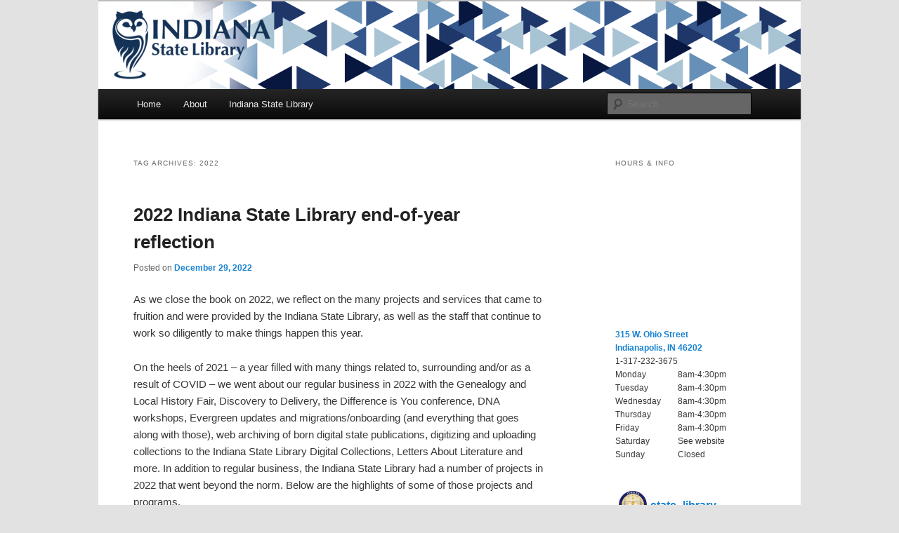

--- FILE ---
content_type: text/html; charset=UTF-8
request_url: https://blog.library.in.gov/tag/2022/
body_size: 25932
content:
<!DOCTYPE html>
<!--[if IE 6]>
<html id="ie6" lang="en-US">
<![endif]-->
<!--[if IE 7]>
<html id="ie7" lang="en-US">
<![endif]-->
<!--[if IE 8]>
<html id="ie8" lang="en-US">
<![endif]-->
<!--[if !(IE 6) | !(IE 7) | !(IE 8)  ]><!-->
<html lang="en-US">
<!--<![endif]-->
<head>
<meta charset="UTF-8" />
<meta name="viewport" content="width=device-width" />
<meta http-equiv="X-UA-Compatible" content="IE=edge">
<!-- Google tag (gtag.js) MIS Google Account -->
<script async src="https://www.googletagmanager.com/gtag/js?id=G-QYFSTSK52F"></script>
<script>
  window.dataLayer = window.dataLayer || [];
  function gtag(){dataLayer.push(arguments);}
  gtag('js', new Date());
  gtag('config', 'G-QYFSTSK52F');
</script>
<!-- Google Tag Manager – IN.gov websites -->
<script>(function(w,d,s,l,i){w[l]=w[l]||[];w[l].push({'gtm.start':
new Date().getTime(),event:'gtm.js'});var f=d.getElementsByTagName(s)[0],
j=d.createElement(s),dl=l!='dataLayer'?'&l='+l:'';j.async=true;j.src=
'https://www.googletagmanager.com/gtm.js?id='+i+dl;f.parentNode.insertBefore(j,f);
})(window,document,'script','dataLayer','GTM-WKV3B6');</script>
<!-- End Google Tag Manager -->
<!-- Global site tag (gtag.js) - Google Analytics -->
<script async src="https://www.googletagmanager.com/gtag/js?id=UA-18847585-1"></script>
<script>
  window.dataLayer = window.dataLayer || [];
  function gtag(){dataLayer.push(arguments);}
  gtag('js', new Date());
  gtag('config', 'UA-18847585-1');
</script>
<script type="text/javascript" src="https://secure.in.gov/ai/js-webtrends/webtrends.load.js"></script>
<script type="text/javascript">
	/*<![CDATA[*/
	(function() {
	var sz = document.createElement('script'); sz.type = 'text/javascript'; sz.async = true;
	sz.src = '//siteimproveanalytics.com/js/siteanalyze_10656.js';
	var s = document.getElementsByTagName('script')[0]; s.parentNode.insertBefore(sz, s);
	})();
	/*]]>*/
</script>
<title>2022 | Indiana State Library</title>
<link rel="profile" href="http://gmpg.org/xfn/11" />
<link rel="stylesheet" type="text/css" media="all" href="https://blog.library.in.gov/wp-content/themes/twentyeleven-child/style.css" />
<link rel="pingback" href="https://blog.library.in.gov/xmlrpc.php" />
<!--[if lt IE 9]>
<script src="https://blog.library.in.gov/wp-content/themes/twentyeleven/js/html5.js" type="text/javascript"></script>
<![endif]-->
<meta name='robots' content='max-image-preview:large' />
	<style>img:is([sizes="auto" i], [sizes^="auto," i]) { contain-intrinsic-size: 3000px 1500px }</style>
	<link rel='dns-prefetch' href='//secure.gravatar.com' />
<link rel='dns-prefetch' href='//stats.wp.com' />
<link rel='dns-prefetch' href='//v0.wordpress.com' />
<link rel="alternate" type="application/rss+xml" title="Indiana State Library &raquo; Feed" href="https://blog.library.in.gov/feed/" />
<link rel="alternate" type="application/rss+xml" title="Indiana State Library &raquo; Comments Feed" href="https://blog.library.in.gov/comments/feed/" />
<link rel="alternate" type="application/rss+xml" title="Indiana State Library &raquo; 2022 Tag Feed" href="https://blog.library.in.gov/tag/2022/feed/" />
<script type="text/javascript">
/* <![CDATA[ */
window._wpemojiSettings = {"baseUrl":"https:\/\/s.w.org\/images\/core\/emoji\/16.0.1\/72x72\/","ext":".png","svgUrl":"https:\/\/s.w.org\/images\/core\/emoji\/16.0.1\/svg\/","svgExt":".svg","source":{"concatemoji":"https:\/\/blog.library.in.gov\/wp-includes\/js\/wp-emoji-release.min.js?ver=6.8.3"}};
/*! This file is auto-generated */
!function(s,n){var o,i,e;function c(e){try{var t={supportTests:e,timestamp:(new Date).valueOf()};sessionStorage.setItem(o,JSON.stringify(t))}catch(e){}}function p(e,t,n){e.clearRect(0,0,e.canvas.width,e.canvas.height),e.fillText(t,0,0);var t=new Uint32Array(e.getImageData(0,0,e.canvas.width,e.canvas.height).data),a=(e.clearRect(0,0,e.canvas.width,e.canvas.height),e.fillText(n,0,0),new Uint32Array(e.getImageData(0,0,e.canvas.width,e.canvas.height).data));return t.every(function(e,t){return e===a[t]})}function u(e,t){e.clearRect(0,0,e.canvas.width,e.canvas.height),e.fillText(t,0,0);for(var n=e.getImageData(16,16,1,1),a=0;a<n.data.length;a++)if(0!==n.data[a])return!1;return!0}function f(e,t,n,a){switch(t){case"flag":return n(e,"\ud83c\udff3\ufe0f\u200d\u26a7\ufe0f","\ud83c\udff3\ufe0f\u200b\u26a7\ufe0f")?!1:!n(e,"\ud83c\udde8\ud83c\uddf6","\ud83c\udde8\u200b\ud83c\uddf6")&&!n(e,"\ud83c\udff4\udb40\udc67\udb40\udc62\udb40\udc65\udb40\udc6e\udb40\udc67\udb40\udc7f","\ud83c\udff4\u200b\udb40\udc67\u200b\udb40\udc62\u200b\udb40\udc65\u200b\udb40\udc6e\u200b\udb40\udc67\u200b\udb40\udc7f");case"emoji":return!a(e,"\ud83e\udedf")}return!1}function g(e,t,n,a){var r="undefined"!=typeof WorkerGlobalScope&&self instanceof WorkerGlobalScope?new OffscreenCanvas(300,150):s.createElement("canvas"),o=r.getContext("2d",{willReadFrequently:!0}),i=(o.textBaseline="top",o.font="600 32px Arial",{});return e.forEach(function(e){i[e]=t(o,e,n,a)}),i}function t(e){var t=s.createElement("script");t.src=e,t.defer=!0,s.head.appendChild(t)}"undefined"!=typeof Promise&&(o="wpEmojiSettingsSupports",i=["flag","emoji"],n.supports={everything:!0,everythingExceptFlag:!0},e=new Promise(function(e){s.addEventListener("DOMContentLoaded",e,{once:!0})}),new Promise(function(t){var n=function(){try{var e=JSON.parse(sessionStorage.getItem(o));if("object"==typeof e&&"number"==typeof e.timestamp&&(new Date).valueOf()<e.timestamp+604800&&"object"==typeof e.supportTests)return e.supportTests}catch(e){}return null}();if(!n){if("undefined"!=typeof Worker&&"undefined"!=typeof OffscreenCanvas&&"undefined"!=typeof URL&&URL.createObjectURL&&"undefined"!=typeof Blob)try{var e="postMessage("+g.toString()+"("+[JSON.stringify(i),f.toString(),p.toString(),u.toString()].join(",")+"));",a=new Blob([e],{type:"text/javascript"}),r=new Worker(URL.createObjectURL(a),{name:"wpTestEmojiSupports"});return void(r.onmessage=function(e){c(n=e.data),r.terminate(),t(n)})}catch(e){}c(n=g(i,f,p,u))}t(n)}).then(function(e){for(var t in e)n.supports[t]=e[t],n.supports.everything=n.supports.everything&&n.supports[t],"flag"!==t&&(n.supports.everythingExceptFlag=n.supports.everythingExceptFlag&&n.supports[t]);n.supports.everythingExceptFlag=n.supports.everythingExceptFlag&&!n.supports.flag,n.DOMReady=!1,n.readyCallback=function(){n.DOMReady=!0}}).then(function(){return e}).then(function(){var e;n.supports.everything||(n.readyCallback(),(e=n.source||{}).concatemoji?t(e.concatemoji):e.wpemoji&&e.twemoji&&(t(e.twemoji),t(e.wpemoji)))}))}((window,document),window._wpemojiSettings);
/* ]]> */
</script>
<link rel='stylesheet' id='sbi_styles-css' href='https://blog.library.in.gov/wp-content/plugins/instagram-feed/css/sbi-styles.min.css?ver=6.10.0' type='text/css' media='all' />
<style id='wp-emoji-styles-inline-css' type='text/css'>

	img.wp-smiley, img.emoji {
		display: inline !important;
		border: none !important;
		box-shadow: none !important;
		height: 1em !important;
		width: 1em !important;
		margin: 0 0.07em !important;
		vertical-align: -0.1em !important;
		background: none !important;
		padding: 0 !important;
	}
</style>
<link rel='stylesheet' id='wp-block-library-css' href='https://blog.library.in.gov/wp-includes/css/dist/block-library/style.min.css?ver=6.8.3' type='text/css' media='all' />
<style id='wp-block-library-theme-inline-css' type='text/css'>
.wp-block-audio :where(figcaption){color:#555;font-size:13px;text-align:center}.is-dark-theme .wp-block-audio :where(figcaption){color:#ffffffa6}.wp-block-audio{margin:0 0 1em}.wp-block-code{border:1px solid #ccc;border-radius:4px;font-family:Menlo,Consolas,monaco,monospace;padding:.8em 1em}.wp-block-embed :where(figcaption){color:#555;font-size:13px;text-align:center}.is-dark-theme .wp-block-embed :where(figcaption){color:#ffffffa6}.wp-block-embed{margin:0 0 1em}.blocks-gallery-caption{color:#555;font-size:13px;text-align:center}.is-dark-theme .blocks-gallery-caption{color:#ffffffa6}:root :where(.wp-block-image figcaption){color:#555;font-size:13px;text-align:center}.is-dark-theme :root :where(.wp-block-image figcaption){color:#ffffffa6}.wp-block-image{margin:0 0 1em}.wp-block-pullquote{border-bottom:4px solid;border-top:4px solid;color:currentColor;margin-bottom:1.75em}.wp-block-pullquote cite,.wp-block-pullquote footer,.wp-block-pullquote__citation{color:currentColor;font-size:.8125em;font-style:normal;text-transform:uppercase}.wp-block-quote{border-left:.25em solid;margin:0 0 1.75em;padding-left:1em}.wp-block-quote cite,.wp-block-quote footer{color:currentColor;font-size:.8125em;font-style:normal;position:relative}.wp-block-quote:where(.has-text-align-right){border-left:none;border-right:.25em solid;padding-left:0;padding-right:1em}.wp-block-quote:where(.has-text-align-center){border:none;padding-left:0}.wp-block-quote.is-large,.wp-block-quote.is-style-large,.wp-block-quote:where(.is-style-plain){border:none}.wp-block-search .wp-block-search__label{font-weight:700}.wp-block-search__button{border:1px solid #ccc;padding:.375em .625em}:where(.wp-block-group.has-background){padding:1.25em 2.375em}.wp-block-separator.has-css-opacity{opacity:.4}.wp-block-separator{border:none;border-bottom:2px solid;margin-left:auto;margin-right:auto}.wp-block-separator.has-alpha-channel-opacity{opacity:1}.wp-block-separator:not(.is-style-wide):not(.is-style-dots){width:100px}.wp-block-separator.has-background:not(.is-style-dots){border-bottom:none;height:1px}.wp-block-separator.has-background:not(.is-style-wide):not(.is-style-dots){height:2px}.wp-block-table{margin:0 0 1em}.wp-block-table td,.wp-block-table th{word-break:normal}.wp-block-table :where(figcaption){color:#555;font-size:13px;text-align:center}.is-dark-theme .wp-block-table :where(figcaption){color:#ffffffa6}.wp-block-video :where(figcaption){color:#555;font-size:13px;text-align:center}.is-dark-theme .wp-block-video :where(figcaption){color:#ffffffa6}.wp-block-video{margin:0 0 1em}:root :where(.wp-block-template-part.has-background){margin-bottom:0;margin-top:0;padding:1.25em 2.375em}
</style>
<style id='classic-theme-styles-inline-css' type='text/css'>
/*! This file is auto-generated */
.wp-block-button__link{color:#fff;background-color:#32373c;border-radius:9999px;box-shadow:none;text-decoration:none;padding:calc(.667em + 2px) calc(1.333em + 2px);font-size:1.125em}.wp-block-file__button{background:#32373c;color:#fff;text-decoration:none}
</style>
<link rel='stylesheet' id='mediaelement-css' href='https://blog.library.in.gov/wp-includes/js/mediaelement/mediaelementplayer-legacy.min.css?ver=4.2.17' type='text/css' media='all' />
<link rel='stylesheet' id='wp-mediaelement-css' href='https://blog.library.in.gov/wp-includes/js/mediaelement/wp-mediaelement.min.css?ver=6.8.3' type='text/css' media='all' />
<style id='jetpack-sharing-buttons-style-inline-css' type='text/css'>
.jetpack-sharing-buttons__services-list{display:flex;flex-direction:row;flex-wrap:wrap;gap:0;list-style-type:none;margin:5px;padding:0}.jetpack-sharing-buttons__services-list.has-small-icon-size{font-size:12px}.jetpack-sharing-buttons__services-list.has-normal-icon-size{font-size:16px}.jetpack-sharing-buttons__services-list.has-large-icon-size{font-size:24px}.jetpack-sharing-buttons__services-list.has-huge-icon-size{font-size:36px}@media print{.jetpack-sharing-buttons__services-list{display:none!important}}.editor-styles-wrapper .wp-block-jetpack-sharing-buttons{gap:0;padding-inline-start:0}ul.jetpack-sharing-buttons__services-list.has-background{padding:1.25em 2.375em}
</style>
<style id='global-styles-inline-css' type='text/css'>
:root{--wp--preset--aspect-ratio--square: 1;--wp--preset--aspect-ratio--4-3: 4/3;--wp--preset--aspect-ratio--3-4: 3/4;--wp--preset--aspect-ratio--3-2: 3/2;--wp--preset--aspect-ratio--2-3: 2/3;--wp--preset--aspect-ratio--16-9: 16/9;--wp--preset--aspect-ratio--9-16: 9/16;--wp--preset--color--black: #000;--wp--preset--color--cyan-bluish-gray: #abb8c3;--wp--preset--color--white: #fff;--wp--preset--color--pale-pink: #f78da7;--wp--preset--color--vivid-red: #cf2e2e;--wp--preset--color--luminous-vivid-orange: #ff6900;--wp--preset--color--luminous-vivid-amber: #fcb900;--wp--preset--color--light-green-cyan: #7bdcb5;--wp--preset--color--vivid-green-cyan: #00d084;--wp--preset--color--pale-cyan-blue: #8ed1fc;--wp--preset--color--vivid-cyan-blue: #0693e3;--wp--preset--color--vivid-purple: #9b51e0;--wp--preset--color--blue: #1982d1;--wp--preset--color--dark-gray: #373737;--wp--preset--color--medium-gray: #666;--wp--preset--color--light-gray: #e2e2e2;--wp--preset--gradient--vivid-cyan-blue-to-vivid-purple: linear-gradient(135deg,rgba(6,147,227,1) 0%,rgb(155,81,224) 100%);--wp--preset--gradient--light-green-cyan-to-vivid-green-cyan: linear-gradient(135deg,rgb(122,220,180) 0%,rgb(0,208,130) 100%);--wp--preset--gradient--luminous-vivid-amber-to-luminous-vivid-orange: linear-gradient(135deg,rgba(252,185,0,1) 0%,rgba(255,105,0,1) 100%);--wp--preset--gradient--luminous-vivid-orange-to-vivid-red: linear-gradient(135deg,rgba(255,105,0,1) 0%,rgb(207,46,46) 100%);--wp--preset--gradient--very-light-gray-to-cyan-bluish-gray: linear-gradient(135deg,rgb(238,238,238) 0%,rgb(169,184,195) 100%);--wp--preset--gradient--cool-to-warm-spectrum: linear-gradient(135deg,rgb(74,234,220) 0%,rgb(151,120,209) 20%,rgb(207,42,186) 40%,rgb(238,44,130) 60%,rgb(251,105,98) 80%,rgb(254,248,76) 100%);--wp--preset--gradient--blush-light-purple: linear-gradient(135deg,rgb(255,206,236) 0%,rgb(152,150,240) 100%);--wp--preset--gradient--blush-bordeaux: linear-gradient(135deg,rgb(254,205,165) 0%,rgb(254,45,45) 50%,rgb(107,0,62) 100%);--wp--preset--gradient--luminous-dusk: linear-gradient(135deg,rgb(255,203,112) 0%,rgb(199,81,192) 50%,rgb(65,88,208) 100%);--wp--preset--gradient--pale-ocean: linear-gradient(135deg,rgb(255,245,203) 0%,rgb(182,227,212) 50%,rgb(51,167,181) 100%);--wp--preset--gradient--electric-grass: linear-gradient(135deg,rgb(202,248,128) 0%,rgb(113,206,126) 100%);--wp--preset--gradient--midnight: linear-gradient(135deg,rgb(2,3,129) 0%,rgb(40,116,252) 100%);--wp--preset--font-size--small: 13px;--wp--preset--font-size--medium: 20px;--wp--preset--font-size--large: 36px;--wp--preset--font-size--x-large: 42px;--wp--preset--spacing--20: 0.44rem;--wp--preset--spacing--30: 0.67rem;--wp--preset--spacing--40: 1rem;--wp--preset--spacing--50: 1.5rem;--wp--preset--spacing--60: 2.25rem;--wp--preset--spacing--70: 3.38rem;--wp--preset--spacing--80: 5.06rem;--wp--preset--shadow--natural: 6px 6px 9px rgba(0, 0, 0, 0.2);--wp--preset--shadow--deep: 12px 12px 50px rgba(0, 0, 0, 0.4);--wp--preset--shadow--sharp: 6px 6px 0px rgba(0, 0, 0, 0.2);--wp--preset--shadow--outlined: 6px 6px 0px -3px rgba(255, 255, 255, 1), 6px 6px rgba(0, 0, 0, 1);--wp--preset--shadow--crisp: 6px 6px 0px rgba(0, 0, 0, 1);}:where(.is-layout-flex){gap: 0.5em;}:where(.is-layout-grid){gap: 0.5em;}body .is-layout-flex{display: flex;}.is-layout-flex{flex-wrap: wrap;align-items: center;}.is-layout-flex > :is(*, div){margin: 0;}body .is-layout-grid{display: grid;}.is-layout-grid > :is(*, div){margin: 0;}:where(.wp-block-columns.is-layout-flex){gap: 2em;}:where(.wp-block-columns.is-layout-grid){gap: 2em;}:where(.wp-block-post-template.is-layout-flex){gap: 1.25em;}:where(.wp-block-post-template.is-layout-grid){gap: 1.25em;}.has-black-color{color: var(--wp--preset--color--black) !important;}.has-cyan-bluish-gray-color{color: var(--wp--preset--color--cyan-bluish-gray) !important;}.has-white-color{color: var(--wp--preset--color--white) !important;}.has-pale-pink-color{color: var(--wp--preset--color--pale-pink) !important;}.has-vivid-red-color{color: var(--wp--preset--color--vivid-red) !important;}.has-luminous-vivid-orange-color{color: var(--wp--preset--color--luminous-vivid-orange) !important;}.has-luminous-vivid-amber-color{color: var(--wp--preset--color--luminous-vivid-amber) !important;}.has-light-green-cyan-color{color: var(--wp--preset--color--light-green-cyan) !important;}.has-vivid-green-cyan-color{color: var(--wp--preset--color--vivid-green-cyan) !important;}.has-pale-cyan-blue-color{color: var(--wp--preset--color--pale-cyan-blue) !important;}.has-vivid-cyan-blue-color{color: var(--wp--preset--color--vivid-cyan-blue) !important;}.has-vivid-purple-color{color: var(--wp--preset--color--vivid-purple) !important;}.has-black-background-color{background-color: var(--wp--preset--color--black) !important;}.has-cyan-bluish-gray-background-color{background-color: var(--wp--preset--color--cyan-bluish-gray) !important;}.has-white-background-color{background-color: var(--wp--preset--color--white) !important;}.has-pale-pink-background-color{background-color: var(--wp--preset--color--pale-pink) !important;}.has-vivid-red-background-color{background-color: var(--wp--preset--color--vivid-red) !important;}.has-luminous-vivid-orange-background-color{background-color: var(--wp--preset--color--luminous-vivid-orange) !important;}.has-luminous-vivid-amber-background-color{background-color: var(--wp--preset--color--luminous-vivid-amber) !important;}.has-light-green-cyan-background-color{background-color: var(--wp--preset--color--light-green-cyan) !important;}.has-vivid-green-cyan-background-color{background-color: var(--wp--preset--color--vivid-green-cyan) !important;}.has-pale-cyan-blue-background-color{background-color: var(--wp--preset--color--pale-cyan-blue) !important;}.has-vivid-cyan-blue-background-color{background-color: var(--wp--preset--color--vivid-cyan-blue) !important;}.has-vivid-purple-background-color{background-color: var(--wp--preset--color--vivid-purple) !important;}.has-black-border-color{border-color: var(--wp--preset--color--black) !important;}.has-cyan-bluish-gray-border-color{border-color: var(--wp--preset--color--cyan-bluish-gray) !important;}.has-white-border-color{border-color: var(--wp--preset--color--white) !important;}.has-pale-pink-border-color{border-color: var(--wp--preset--color--pale-pink) !important;}.has-vivid-red-border-color{border-color: var(--wp--preset--color--vivid-red) !important;}.has-luminous-vivid-orange-border-color{border-color: var(--wp--preset--color--luminous-vivid-orange) !important;}.has-luminous-vivid-amber-border-color{border-color: var(--wp--preset--color--luminous-vivid-amber) !important;}.has-light-green-cyan-border-color{border-color: var(--wp--preset--color--light-green-cyan) !important;}.has-vivid-green-cyan-border-color{border-color: var(--wp--preset--color--vivid-green-cyan) !important;}.has-pale-cyan-blue-border-color{border-color: var(--wp--preset--color--pale-cyan-blue) !important;}.has-vivid-cyan-blue-border-color{border-color: var(--wp--preset--color--vivid-cyan-blue) !important;}.has-vivid-purple-border-color{border-color: var(--wp--preset--color--vivid-purple) !important;}.has-vivid-cyan-blue-to-vivid-purple-gradient-background{background: var(--wp--preset--gradient--vivid-cyan-blue-to-vivid-purple) !important;}.has-light-green-cyan-to-vivid-green-cyan-gradient-background{background: var(--wp--preset--gradient--light-green-cyan-to-vivid-green-cyan) !important;}.has-luminous-vivid-amber-to-luminous-vivid-orange-gradient-background{background: var(--wp--preset--gradient--luminous-vivid-amber-to-luminous-vivid-orange) !important;}.has-luminous-vivid-orange-to-vivid-red-gradient-background{background: var(--wp--preset--gradient--luminous-vivid-orange-to-vivid-red) !important;}.has-very-light-gray-to-cyan-bluish-gray-gradient-background{background: var(--wp--preset--gradient--very-light-gray-to-cyan-bluish-gray) !important;}.has-cool-to-warm-spectrum-gradient-background{background: var(--wp--preset--gradient--cool-to-warm-spectrum) !important;}.has-blush-light-purple-gradient-background{background: var(--wp--preset--gradient--blush-light-purple) !important;}.has-blush-bordeaux-gradient-background{background: var(--wp--preset--gradient--blush-bordeaux) !important;}.has-luminous-dusk-gradient-background{background: var(--wp--preset--gradient--luminous-dusk) !important;}.has-pale-ocean-gradient-background{background: var(--wp--preset--gradient--pale-ocean) !important;}.has-electric-grass-gradient-background{background: var(--wp--preset--gradient--electric-grass) !important;}.has-midnight-gradient-background{background: var(--wp--preset--gradient--midnight) !important;}.has-small-font-size{font-size: var(--wp--preset--font-size--small) !important;}.has-medium-font-size{font-size: var(--wp--preset--font-size--medium) !important;}.has-large-font-size{font-size: var(--wp--preset--font-size--large) !important;}.has-x-large-font-size{font-size: var(--wp--preset--font-size--x-large) !important;}
:where(.wp-block-post-template.is-layout-flex){gap: 1.25em;}:where(.wp-block-post-template.is-layout-grid){gap: 1.25em;}
:where(.wp-block-columns.is-layout-flex){gap: 2em;}:where(.wp-block-columns.is-layout-grid){gap: 2em;}
:root :where(.wp-block-pullquote){font-size: 1.5em;line-height: 1.6;}
</style>
<link rel='stylesheet' id='email-subscribers-css' href='https://blog.library.in.gov/wp-content/plugins/email-subscribers/lite/public/css/email-subscribers-public.css?ver=5.9.14' type='text/css' media='all' />
<link rel='stylesheet' id='twentyeleven-block-style-css' href='https://blog.library.in.gov/wp-content/themes/twentyeleven/blocks.css?ver=20240703' type='text/css' media='all' />
<link rel='stylesheet' id='slb_core-css' href='https://blog.library.in.gov/wp-content/plugins/simple-lightbox/client/css/app.css?ver=2.9.4' type='text/css' media='all' />
<link rel='stylesheet' id='__EPYT__style-css' href='https://blog.library.in.gov/wp-content/plugins/youtube-embed-plus/styles/ytprefs.min.css?ver=14.2.4' type='text/css' media='all' />
<style id='__EPYT__style-inline-css' type='text/css'>

                .epyt-gallery-thumb {
                        width: 33.333%;
                }
                
</style>
<link rel='stylesheet' id='sharedaddy-css' href='https://blog.library.in.gov/wp-content/plugins/jetpack/modules/sharedaddy/sharing.css?ver=15.4' type='text/css' media='all' />
<link rel='stylesheet' id='social-logos-css' href='https://blog.library.in.gov/wp-content/plugins/jetpack/_inc/social-logos/social-logos.min.css?ver=15.4' type='text/css' media='all' />
<script type="text/javascript" src="https://blog.library.in.gov/wp-includes/js/jquery/jquery.min.js?ver=3.7.1" id="jquery-core-js"></script>
<script type="text/javascript" src="https://blog.library.in.gov/wp-includes/js/jquery/jquery-migrate.min.js?ver=3.4.1" id="jquery-migrate-js"></script>
<script type="text/javascript" id="__ytprefs__-js-extra">
/* <![CDATA[ */
var _EPYT_ = {"ajaxurl":"https:\/\/blog.library.in.gov\/wp-admin\/admin-ajax.php","security":"344c81bc47","gallery_scrolloffset":"20","eppathtoscripts":"https:\/\/blog.library.in.gov\/wp-content\/plugins\/youtube-embed-plus\/scripts\/","eppath":"https:\/\/blog.library.in.gov\/wp-content\/plugins\/youtube-embed-plus\/","epresponsiveselector":"[\"iframe.__youtube_prefs_widget__\"]","epdovol":"1","version":"14.2.4","evselector":"iframe.__youtube_prefs__[src], iframe[src*=\"youtube.com\/embed\/\"], iframe[src*=\"youtube-nocookie.com\/embed\/\"]","ajax_compat":"","maxres_facade":"eager","ytapi_load":"light","pause_others":"","stopMobileBuffer":"1","facade_mode":"","not_live_on_channel":""};
/* ]]> */
</script>
<script type="text/javascript" src="https://blog.library.in.gov/wp-content/plugins/youtube-embed-plus/scripts/ytprefs.min.js?ver=14.2.4" id="__ytprefs__-js"></script>
<link rel="https://api.w.org/" href="https://blog.library.in.gov/wp-json/" /><link rel="alternate" title="JSON" type="application/json" href="https://blog.library.in.gov/wp-json/wp/v2/tags/1275" /><link rel="EditURI" type="application/rsd+xml" title="RSD" href="https://blog.library.in.gov/xmlrpc.php?rsd" />
<meta name="generator" content="WordPress 6.8.3" />

<!-- Bad Behavior 2.2.24 run time: 402.856 ms -->
	<style>img#wpstats{display:none}</style>
				<style type="text/css" id="twentyeleven-header-css">
				#site-title,
		#site-description {
			position: absolute;
			clip-path: inset(50%);
		}
				</style>
		
<!-- Jetpack Open Graph Tags -->
<meta property="og:type" content="website" />
<meta property="og:title" content="2022 &#8211; Indiana State Library" />
<meta property="og:url" content="https://blog.library.in.gov/tag/2022/" />
<meta property="og:site_name" content="Indiana State Library" />
<meta property="og:image" content="https://s0.wp.com/i/blank.jpg" />
<meta property="og:image:width" content="200" />
<meta property="og:image:height" content="200" />
<meta property="og:image:alt" content="" />
<meta property="og:locale" content="en_US" />
<meta name="twitter:site" content="@state_library" />

<!-- End Jetpack Open Graph Tags -->
		<style type="text/css" id="wp-custom-css">
			#wpgmza_map div.ol-viewport div.ol-overlaycontainer-stopevent div.ol-attribution.ol-uncollapsible { height: 25px !important; }		</style>
		</head>

<body class="archive tag tag-1275 wp-embed-responsive wp-theme-twentyeleven wp-child-theme-twentyeleven-child metaslider-plugin single-author two-column right-sidebar">
<div id="page" class="hfeed">
	<header id="branding" role="banner">
			<hgroup>
				<h1 id="site-title"><span><a href="https://blog.library.in.gov/" rel="home">Indiana State Library</a></span></h1>
				<h2 id="site-description">The official blog of the Indiana State Library</h2>
			</hgroup>

						<a href="https://blog.library.in.gov/">
									<img src="https://blog.library.in.gov/wp-content/uploads/2024/09/isl_newbanner.png" width="1000" height="125" alt="" />
							</a>
			
							<div class="only-search with-image">
					<form method="get" id="searchform" action="https://blog.library.in.gov/">
		<label for="s" class="assistive-text">Search</label>
		<input type="text" class="field" name="s" id="s" placeholder="Search" />
		<input type="submit" class="submit" name="submit" id="searchsubmit" value="Search" />
	</form>
				</div>
			
			<nav id="access" role="navigation">
				<h3 class="assistive-text">Main menu</h3>
								<div class="skip-link"><a class="assistive-text" href="#content">Skip to primary content</a></div>
									<div class="skip-link"><a class="assistive-text" href="#secondary">Skip to secondary content</a></div>
												<div class="menu-menu-1-container"><ul id="menu-menu-1" class="menu"><li id="menu-item-96" class="menu-item menu-item-type-custom menu-item-object-custom menu-item-home menu-item-96"><a href="http://blog.library.in.gov/">Home</a></li>
<li id="menu-item-97" class="menu-item menu-item-type-post_type menu-item-object-page menu-item-97"><a href="https://blog.library.in.gov/about/">About</a></li>
<li id="menu-item-7664" class="menu-item menu-item-type-custom menu-item-object-custom menu-item-7664"><a href="https://www.in.gov/library/">Indiana State Library</a></li>
</ul></div>			</nav><!-- #access -->
	</header><!-- #branding -->


	<div id="main">

		<section id="primary">
			<div id="content" role="main">

			
				<header class="page-header">
					<h1 class="page-title">
					Tag Archives: <span>2022</span>					</h1>

									</header>

				
				
					
	<article id="post-7015" class="post-7015 post type-post status-publish format-standard hentry category-administration tag-1275 tag-indiana-state-library tag-libraries tag-wrap-up">
		<header class="entry-header">
						<h1 class="entry-title"><a href="https://blog.library.in.gov/2022-indiana-state-library-end-of-year-reflection/" rel="bookmark">2022 Indiana State Library end-of-year reflection</a></h1>
			
						<div class="entry-meta">
				<span class="sep">Posted on </span><a href="https://blog.library.in.gov/2022-indiana-state-library-end-of-year-reflection/" title="12:00 pm" rel="bookmark"><time class="entry-date" datetime="2022-12-29T12:00:21-05:00">December 29, 2022</time></a><span class="by-author"> <span class="sep"> by </span> <span class="author vcard"><a class="url fn n" href="https://blog.library.in.gov/author/indianastatelibrary/" title="View all posts by indianastatelibrary" rel="author">indianastatelibrary</a></span></span>			</div><!-- .entry-meta -->
			
					</header><!-- .entry-header -->

				<div class="entry-content">
			<p>As we close the book on 2022, we reflect on the many projects and services that came to fruition and were provided by the Indiana State Library, as well as the staff that continue to work so diligently to make things happen this year.</p>
<p>On the heels of 2021 &#8211; a year filled with many things related to, surrounding and/or as a result of COVID &#8211; we went about our regular business in 2022 with the Genealogy and Local History Fair, Discovery to Delivery, the Difference is You conference, DNA workshops, Evergreen updates and migrations/onboarding (and everything that goes along with those), web archiving of born digital state publications, digitizing and uploading collections to the Indiana State Library Digital Collections, Letters About Literature and more. In addition to regular business, the Indiana State Library had a number of projects in 2022 that went beyond the norm. Below are the highlights of some of those projects and programs.</p>
<p>On March 1, the <a href="https://idl.overdrive.com/">Indiana Digital Library</a> launched, creating a statewide consortium of e-books and magazines through the OverDrive platform. IDL is comprised of 203 public libraries from across the state, which have total checkouts amounting to almost 4 million since IDL rolled out. This new consortium allows access to more materials, cuts wait time, and ensures a more efficient use of funds. More information about IDL can be found <a href="https://www.in.gov/library/services-for-libraries/indiana-digital-library/">here</a>.</p>
<p><a href="https://blog.library.in.gov/wp-content/uploads/2022/12/Picture1.png" data-slb-active="1" data-slb-asset="1300473931" data-slb-internal="0" data-slb-group="7015"><img fetchpriority="high" decoding="async" class="aligncenter wp-image-7018 size-full" style="border: 0px solid #000000;" src="https://blog.library.in.gov/wp-content/uploads/2022/12/Picture1.png" alt="" width="1950" height="801" srcset="https://blog.library.in.gov/wp-content/uploads/2022/12/Picture1.png 1950w, https://blog.library.in.gov/wp-content/uploads/2022/12/Picture1-300x123.png 300w, https://blog.library.in.gov/wp-content/uploads/2022/12/Picture1-1024x421.png 1024w, https://blog.library.in.gov/wp-content/uploads/2022/12/Picture1-768x315.png 768w, https://blog.library.in.gov/wp-content/uploads/2022/12/Picture1-1536x631.png 1536w, https://blog.library.in.gov/wp-content/uploads/2022/12/Picture1-500x205.png 500w" sizes="(max-width: 1950px) 100vw, 1950px" /></a>The Indiana Library Passport &#8211; a digital passport program for libraries across the state created to highlight features that make their library an excellent place to visit &#8211; launched in early July. This mobile passport is open to everyone, and features 140 public libraries and branches in Indiana. Patrons can visit the <a href="https://passport.library.in.gov/">passport landing page</a> to sign up. When participants check in through the Passport while they’re at the location, they will be entered into a quarterly drawing for a <a href="https://passport.library.in.gov/prizes/">prize package</a>!</p>
<p><a href="https://blog.library.in.gov/wp-content/uploads/2022/12/Picture2-1.png" data-slb-active="1" data-slb-asset="883686296" data-slb-internal="0" data-slb-group="7015"><img decoding="async" class="wp-image-7019 size-full aligncenter" style="border: 0px solid #000000;" src="https://blog.library.in.gov/wp-content/uploads/2022/12/Picture2-1.png" alt="" width="468" height="210" srcset="https://blog.library.in.gov/wp-content/uploads/2022/12/Picture2-1.png 468w, https://blog.library.in.gov/wp-content/uploads/2022/12/Picture2-1-300x135.png 300w" sizes="(max-width: 468px) 100vw, 468px" /></a>On July 1, a new librarian certification portal was unveiled. The new certification portal was designed in-house specifically for librarian certification, allowing the process to be more streamlined and customizable for future use. Over time, the types of transactions that can be completed through the portal will increase. Changes include a new credit card service with lower fees, correspondence almost entirely done through email, a public lookup for librarians and in-house troubleshooting.</p>
<p>In August, the Indiana State Library presented “The Mystery of the Darlington Bible,” a program in which the focus was a 14th century medieval Bible held in the collections at the library. Professor David Gura of the Medieval Institute, and curator of ancient and medieval manuscripts at the Hesburgh Library at the University of Notre Dame, investigated and presented on the origins of the book, including the production techniques, magnificent illuminations and movement from Medieval Spain to Indiana.  Though the circumstances of its travels remain something of an enigma, we hope to bring more of its history to light as Dr. Gura continues his research on the Darlington Bible, the existence of which was previously unknown to the medieval scholars’ community.</p>
<p><a href="https://blog.library.in.gov/wp-content/uploads/2022/12/Picture3.jpg" data-slb-active="1" data-slb-asset="529376953" data-slb-internal="0" data-slb-group="7015"><img decoding="async" class="aligncenter wp-image-7020 size-full" style="border: 0px solid #000000;" src="https://blog.library.in.gov/wp-content/uploads/2022/12/Picture3.jpg" alt="" width="1430" height="953" srcset="https://blog.library.in.gov/wp-content/uploads/2022/12/Picture3.jpg 1430w, https://blog.library.in.gov/wp-content/uploads/2022/12/Picture3-300x200.jpg 300w, https://blog.library.in.gov/wp-content/uploads/2022/12/Picture3-1024x682.jpg 1024w, https://blog.library.in.gov/wp-content/uploads/2022/12/Picture3-768x512.jpg 768w, https://blog.library.in.gov/wp-content/uploads/2022/12/Picture3-450x300.jpg 450w" sizes="(max-width: 1430px) 100vw, 1430px" /></a>Following the release of the 2020 census data, Indiana State Library staff, along with the assistance of the Indiana Business Research Center, worked to reevaluate Indiana’s public library districts and classes by compiling 2020 census data and examining that data in conjunction with public library survey data. This is an arduous and lengthy process, but population changes must be reflected since, in turn, they can affect a library’s class size, causing the need to reexamine service models to accommodate any changes. The <a href="https://www.stats.indiana.edu/maptools/librarydistricts.asp">Library District Interactive Map</a> on StatsIndiana is updated with the most recent boundaries after 2020 census redistricting.<a href="https://blog.library.in.gov/wp-content/uploads/2022/12/Picture4.png" data-slb-active="1" data-slb-asset="1357388861" data-slb-internal="0" data-slb-group="7015"><img loading="lazy" decoding="async" class="aligncenter wp-image-7021 size-full" style="border: 0px solid #000000;" src="https://blog.library.in.gov/wp-content/uploads/2022/12/Picture4.png" alt="" width="1430" height="954" srcset="https://blog.library.in.gov/wp-content/uploads/2022/12/Picture4.png 1430w, https://blog.library.in.gov/wp-content/uploads/2022/12/Picture4-300x200.png 300w, https://blog.library.in.gov/wp-content/uploads/2022/12/Picture4-1024x683.png 1024w, https://blog.library.in.gov/wp-content/uploads/2022/12/Picture4-768x512.png 768w, https://blog.library.in.gov/wp-content/uploads/2022/12/Picture4-450x300.png 450w" sizes="auto, (max-width: 1430px) 100vw, 1430px" /></a>In October, it was announced that the U.S. Government Publishing Office named the Indiana State Library as the 2022 Federal Depository Library of the Year for its preservation and promotion efforts of the Federal Documents Collection. “This is the first Library of the Year I am awarding since beginning my role as GPO superintendent of documents, and I can’t imagine a more deserving library,” said GPO superintendent of documents Scott Matheson. “Indiana State Library’s long-standing dedication to promoting and preserving government information is something to be admired. Through its much-loved Government Information Day and other crucial efforts, [the] Indiana State Library has played an important role in helping GPO realize its vision of an America Informed.”</p>
<div id="attachment_7017" style="width: 749px" class="wp-caption aligncenter"><a href="https://blog.library.in.gov/wp-content/uploads/2022/12/Abercrombie.png" data-slb-active="1" data-slb-asset="254225505" data-slb-internal="0" data-slb-group="7015"><img loading="lazy" decoding="async" aria-describedby="caption-attachment-7017" class="wp-image-7017 size-full" style="border: 0px solid #000000;" src="https://blog.library.in.gov/wp-content/uploads/2022/12/Abercrombie.png" alt="" width="739" height="827" srcset="https://blog.library.in.gov/wp-content/uploads/2022/12/Abercrombie.png 739w, https://blog.library.in.gov/wp-content/uploads/2022/12/Abercrombie-268x300.png 268w" sizes="auto, (max-width: 739px) 100vw, 739px" /></a><p id="caption-attachment-7017" class="wp-caption-text">Brent Abercrombie, Indiana State Library federal documents coordinator.</p></div>
<p>In late November, we learned that we were awarded a $30,000 grant from the <a href="https://www.noyesfoundation.org/index.htm">Nicholas H. Noyes, Jr. Foundation</a>, which will be used for the purpose of funding a six-month termed conservator position to stabilize and treat a collection of mid-19th century rare wall maps housed in the Indiana Division of the Indiana State Library. Currently, these maps are restricted due to their condition. Treating these maps will allow them to be digitized and made available to researchers.</p>
<p>This is by no means an exhaustive list, but highlights from a year well done! With other exciting projects that received a jumping off point in 2022, we’re excited to see what 2023 brings! Thank you for a great year!</p>
<p><em>This blog post was written by Stephanie Asberry, deputy director of public and statewide services at the Indiana State Library.</em></p>
<div class="sharedaddy sd-sharing-enabled"><div class="robots-nocontent sd-block sd-social sd-social-icon-text sd-sharing"><h3 class="sd-title">Share this:</h3><div class="sd-content"><ul><li class="share-facebook"><a rel="nofollow noopener noreferrer"
				data-shared="sharing-facebook-7015"
				class="share-facebook sd-button share-icon"
				href="https://blog.library.in.gov/2022-indiana-state-library-end-of-year-reflection/?share=facebook"
				target="_blank"
				aria-labelledby="sharing-facebook-7015"
				>
				<span id="sharing-facebook-7015" hidden>Click to share on Facebook (Opens in new window)</span>
				<span>Facebook</span>
			</a></li><li class="share-x"><a rel="nofollow noopener noreferrer"
				data-shared="sharing-x-7015"
				class="share-x sd-button share-icon"
				href="https://blog.library.in.gov/2022-indiana-state-library-end-of-year-reflection/?share=x"
				target="_blank"
				aria-labelledby="sharing-x-7015"
				>
				<span id="sharing-x-7015" hidden>Click to share on X (Opens in new window)</span>
				<span>X</span>
			</a></li><li class="share-end"></li></ul></div></div></div>					</div><!-- .entry-content -->
		
		<footer class="entry-meta">
			
										<span class="cat-links">
					<span class="entry-utility-prep entry-utility-prep-cat-links">Posted in</span> <a href="https://blog.library.in.gov/category/administration/" rel="category tag">Administration</a>			</span>
							
										<span class="sep"> | </span>
								<span class="tag-links">
					<span class="entry-utility-prep entry-utility-prep-tag-links">Tagged</span> <a href="https://blog.library.in.gov/tag/2022/" rel="tag">2022</a>, <a href="https://blog.library.in.gov/tag/indiana-state-library/" rel="tag">Indiana State Library</a>, <a href="https://blog.library.in.gov/tag/libraries/" rel="tag">Libraries</a>, <a href="https://blog.library.in.gov/tag/wrap-up/" rel="tag">wrap-up</a>			</span>
							
			
					</footer><!-- .entry-meta -->
	</article><!-- #post-7015 -->

				
					
	<article id="post-6258" class="post-6258 post type-post status-publish format-standard hentry category-professional-development-office-pdo tag-1275 tag-conferences tag-library tag-training">
		<header class="entry-header">
						<h1 class="entry-title"><a href="https://blog.library.in.gov/save-the-date-2022-online-learning-conferences-and-webinar-opportunities/" rel="bookmark">Save the date &#8211; 2022 online learning, conferences and webinar opportunities</a></h1>
			
						<div class="entry-meta">
				<span class="sep">Posted on </span><a href="https://blog.library.in.gov/save-the-date-2022-online-learning-conferences-and-webinar-opportunities/" title="2:14 pm" rel="bookmark"><time class="entry-date" datetime="2021-12-09T14:14:32-05:00">December 9, 2021</time></a><span class="by-author"> <span class="sep"> by </span> <span class="author vcard"><a class="url fn n" href="https://blog.library.in.gov/author/indianastatelibrary/" title="View all posts by indianastatelibrary" rel="author">indianastatelibrary</a></span></span>			</div><!-- .entry-meta -->
			
					</header><!-- .entry-header -->

				<div class="entry-content">
			<p>The Professional Development Office at the Indiana State Library is in the process of developing our 2022 webinar offerings. The What’s Up Wednesday webinar training series will continue to be held on the last Wednesday of each month. Additionally, the What’s Up Wednesday &#8211; Get INSPIRED webinar series will be held on the second Wednesday of each month.</p>
<p><a href="https://blog.library.in.gov/wp-content/uploads/2021/12/Picture1.jpg" data-slb-active="1" data-slb-asset="1974338280" data-slb-internal="0" data-slb-group="6258"><img loading="lazy" decoding="async" class="aligncenter wp-image-6259 size-full" style="border: 0px solid #000000;" src="https://blog.library.in.gov/wp-content/uploads/2021/12/Picture1.jpg" alt="" width="360" height="203" srcset="https://blog.library.in.gov/wp-content/uploads/2021/12/Picture1.jpg 360w, https://blog.library.in.gov/wp-content/uploads/2021/12/Picture1-300x169.jpg 300w" sizes="auto, (max-width: 360px) 100vw, 360px" /></a>Many of our webinar topics are still in the process of being scheduled and will be noted with TBD. Some of the topics that are in development include – onboarding and offboarding staff, going through a disaster at your library, website accessibility and cybersecurity at the library. Be sure to check back on the <a href="https://indianastatelibrary.evanced.info/signup/calendar?ln=ALL">Indiana State Library calendar</a> for updates and registration links.</p>
<p>Additional training can be found on the Indiana State Library’s website on these pages:<br />
<a href="https://continuinged.isl.in.gov/find-training/2019-free-trainings/">Monthly Upcoming Free Training list</a><br />
<a href="https://continuinged.isl.in.gov/">Indiana State Library Continuing Education Toolkit</a><br />
<a href="https://blog.evergreen.lib.in.us/?page_id=4516">Evergreen Indiana Training calendar</a><br />
<a href="https://continuinged.isl.in.gov/find-training/online-training-series/">Indiana State Library&#8217;s Online Training</a></p>
<p>Below, you will find dates for the Indiana State Library’s training and professional development events as well as notable national conferences.</p>
<p><strong>January 2022</strong></p>
<ul>
<li>Jan. 12<sup> </sup>– &#8220;What’s Up Wednesday &#8211; Get INSPIRED&#8221; with EBSCO trainer Lisa Jones</li>
<li>Jan. 21-24 &#8211; <a href="https://alaliblearnx.org/">LibLearnX ALA Virtual Conference</a></li>
<li>Jan. 26 – &#8220;What&#8217;s Up Wednesday &#8211; Be the Hero! Tween and Teen Live Action Roleplaying (LARPing) Games&#8221;</li>
<li>Jan. 26-27 &#8211; <a href="https://www.wildwiscwinterweb.com/">Wild Wisconsin Winter Web Conference</a></li>
</ul>
<p><strong>February</strong> <strong>2022</strong></p>
<ul>
<li>Feb. 3 &#8211; &#8220;In Conversation with the Little Free Library Organization&#8221;</li>
<li>Feb. 9 - &#8221;What’s Up Wednesday &#8211; Get INSPIRED&#8221; with EBSCO trainer Lisa Jones</li>
<li>Feb. 23 - What’s Up Wednesday (TBD)</li>
<li>Feb. 25 &#8211; Big Talk from Small Libraries</li>
</ul>
<p><strong>March</strong> <strong>2022</strong></p>
<ul>
<li>March 9 - &#8220;What’s Up Wednesday &#8211; Get INSPIRED: Health and Medicine Databases&#8221;</li>
<li>March 16<sup> &#8211;</sup> Indiana 211 &amp; Libraries</li>
<li>March 23-25 &#8211; <a href="https://www.placonference.org/">Public Library Association Conference</a> &#8211; Portland, Oregon</li>
<li>March 30 &#8211; What’s Up Wednesday (TBD)</li>
</ul>
<p><strong>April 2022</strong></p>
<ul>
<li>April 13 - &#8220;What’s Up Wednesday &#8211; Get INSPIRED&#8221; with EBSCO trainer Lisa Jones</li>
<li>April 27 - What’s Up Wednesday (TBD)</li>
</ul>
<p><strong>May 2022</strong></p>
<ul>
<li>May 11 - What’s Up Wednesday &#8211; Get INSPIRED</li>
<li>May 25 - &#8220;What’s Up Wednesday: Library Reads and Your Library&#8221;</li>
</ul>
<p><strong>June</strong> <strong>2022</strong></p>
<ul>
<li>June 8 - &#8220;What’s Up Wednesday &#8211; Get INSPIRED: I See a Library! Making Libraries More Accessible to the Visually Impaired&#8221;</li>
<li>June 23-28 &#8211; <a href="https://2022.alaannual.org/">American Library Association Annual Conference &amp; Exhibition</a> &#8211; Washington, DC</li>
<li>June 29 - &#8220;What’s Up Wednesday: NetGalley for Libraries: Live Demo and Overview&#8221;</li>
</ul>
<p><a href="https://blog.library.in.gov/wp-content/uploads/2021/12/Picture2.jpg" data-slb-active="1" data-slb-asset="1577976034" data-slb-internal="0" data-slb-group="6258"><img loading="lazy" decoding="async" class="aligncenter wp-image-6260 size-full" style="border: 0px solid #000000;" src="https://blog.library.in.gov/wp-content/uploads/2021/12/Picture2.jpg" alt="" width="471" height="283" srcset="https://blog.library.in.gov/wp-content/uploads/2021/12/Picture2.jpg 471w, https://blog.library.in.gov/wp-content/uploads/2021/12/Picture2-300x180.jpg 300w" sizes="auto, (max-width: 471px) 100vw, 471px" /></a><strong>July 2022</strong></p>
<ul>
<li>July 13 &#8211; What’s Up Wednesday &#8211; Get INSPIRED</li>
<li>July 27 - What’s Up Wednesday (TBD)</li>
</ul>
<p><strong>August 2022</strong></p>
<ul>
<li>Aug. 10 - What’s Up Wednesday-Get INSPIRED</li>
<li>August date TBD &#8211; <a href="https://www.ilfonline.org/">Indiana Library Federation Youth Services Conference</a> (usually at the end of August)</li>
<li>Aug. 31 - What’s Up Wednesday (TBD)</li>
</ul>
<p><strong>September 2022</strong></p>
<ul>
<li>Sept. 14 - What’s Up Wednesday &#8211; Get INSPIRED</li>
<li>Sept. 14-17 &#8211; ARSL &#8211; Association for Rural &amp; Small Libraries &#8211; Chattanooga, Tennessee</li>
<li>Sept. 23 - The DIY &#8211; Difference is You Conference</li>
<li>Sept. 28 - What’s Up Wednesday (TBD)</li>
</ul>
<p><strong>October 2022</strong></p>
<ul>
<li>Oct. 12 - What’s Up Wednesday &#8211; Get INSPIRED</li>
<li>Oct. 26 - What’s Up Wednesday (TBD)</li>
</ul>
<p><strong>November 2022</strong></p>
<ul>
<li>Nov. 9 - What’s Up Wednesday &#8211; Get INSPIRED</li>
<li>Nov. dates TBD &#8211; <a href="https://www.ilfonline.org/">Indiana Library Federation Annual Conference</a> (usually held at the beginning of November)</li>
<li>Nov. 30 - What’s Up Wednesday (TBD)</li>
</ul>
<p><strong>December 2022</strong></p>
<p>Happy Holidays from the Professional Development Office!</p>
<p><em>This post was written by Northeast regional coordinator Paula Newcom, Professional Development Office</em>.</p>
<div class="sharedaddy sd-sharing-enabled"><div class="robots-nocontent sd-block sd-social sd-social-icon-text sd-sharing"><h3 class="sd-title">Share this:</h3><div class="sd-content"><ul><li class="share-facebook"><a rel="nofollow noopener noreferrer"
				data-shared="sharing-facebook-6258"
				class="share-facebook sd-button share-icon"
				href="https://blog.library.in.gov/save-the-date-2022-online-learning-conferences-and-webinar-opportunities/?share=facebook"
				target="_blank"
				aria-labelledby="sharing-facebook-6258"
				>
				<span id="sharing-facebook-6258" hidden>Click to share on Facebook (Opens in new window)</span>
				<span>Facebook</span>
			</a></li><li class="share-x"><a rel="nofollow noopener noreferrer"
				data-shared="sharing-x-6258"
				class="share-x sd-button share-icon"
				href="https://blog.library.in.gov/save-the-date-2022-online-learning-conferences-and-webinar-opportunities/?share=x"
				target="_blank"
				aria-labelledby="sharing-x-6258"
				>
				<span id="sharing-x-6258" hidden>Click to share on X (Opens in new window)</span>
				<span>X</span>
			</a></li><li class="share-end"></li></ul></div></div></div>					</div><!-- .entry-content -->
		
		<footer class="entry-meta">
			
										<span class="cat-links">
					<span class="entry-utility-prep entry-utility-prep-cat-links">Posted in</span> <a href="https://blog.library.in.gov/category/professional-development-office-pdo/" rel="category tag">Professional Development Office (PDO)</a>			</span>
							
										<span class="sep"> | </span>
								<span class="tag-links">
					<span class="entry-utility-prep entry-utility-prep-tag-links">Tagged</span> <a href="https://blog.library.in.gov/tag/2022/" rel="tag">2022</a>, <a href="https://blog.library.in.gov/tag/conferences/" rel="tag">conferences</a>, <a href="https://blog.library.in.gov/tag/library/" rel="tag">Library</a>, <a href="https://blog.library.in.gov/tag/training/" rel="tag">Training</a>			</span>
							
			
					</footer><!-- .entry-meta -->
	</article><!-- #post-6258 -->

				
				
			
			</div><!-- #content -->
		</section><!-- #primary -->

		<div id="secondary" class="widget-area" role="complementary">
			<aside id="text-2" class="widget widget_text"><h3 class="widget-title">HOURS &#038; INFO</h3>			<div class="textwidget"><div style="display: inline-block; width: 214px;"><div id="wpgmza_map" class="wpgmza_map" data-settings='{"id":"1","map_title":"ISL Home","map_width":"185","map_height":"216","map_start_lat":"39.769926","map_start_lng":"-86.164349","map_start_location":"39.7699263,-86.16434859999998","map_start_zoom":"16","default_marker":"0","type":"1","alignment":"4","directions_enabled":"1","styling_enabled":"0","styling_json":"","active":"0","kml":"","bicycle":"0","traffic":"0","dbox":"1","dbox_width":"250","listmarkers":"0","listmarkers_advanced":"0","filterbycat":"0","ugm_enabled":"0","ugm_category_enabled":"0","fusion":"","map_width_type":"px","map_height_type":"px","mass_marker_support":"1","ugm_access":"0","order_markers_by":"1","order_markers_choice":"2","show_user_location":"0","default_to":"","other_settings":{"store_locator_enabled":2,"store_locator_distance":2,"store_locator_default_radius":"10","store_locator_not_found_message":"No results found in this location. Please try again.","store_locator_bounce":1,"store_locator_query_string":"ZIP \/ Address:","store_locator_default_address":"","wpgmza_store_locator_restrict":"","store_locator_style":"legacy","wpgmza_store_locator_radius_style":"legacy","map_max_zoom":"3","transport_layer":0,"wpgmza_show_points_of_interest":0}}' data-map-id='1' Data-maps-engine='open-layers' data-shortcode-attributes='{"id":"1"}' style="display:block; overflow:auto; width:185px; height:216px; float:left;"></div></div>
<div style="display: block">
<a href="http://maps.google.com/maps?z=16&q=315+w.+ohio+street+indianapolis,+in+46202">315 W. Ohio Street<br />Indianapolis, IN 46202</a><br />
1-317-232-3675
</div>
<table style="width: 185px;">
<tr><td>Monday</td><td>8am-4:30pm</tr>
<tr><td>Tuesday</td><td>8am-4:30pm</tr>
<tr><td>Wednesday</td><td>8am-4:30pm</tr>
<tr><td>Thursday</td><td>8am-4:30pm</tr>
<tr><td>Friday</td><td>8am-4:30pm</tr>
<tr><td>Saturday</td><td>See website</tr>
<tr><td>Sunday</td><td>Closed</tr>
</table></div>
		</aside><aside id="block-2" class="widget widget_block"><div class="sb_instagram_header  sbi_header_outside"   >
	<a class="sbi_header_link" target="_blank"
	   rel="nofollow noopener" href="https://www.instagram.com/state_library/" title="@state_library">
		<div class="sbi_header_text sbi_no_bio">
			<div class="sbi_header_img"  data-avatar-url="https://scontent-ord5-1.cdninstagram.com/v/t51.2885-19/75572961_530853954428855_5848049434696351744_n.jpg?stp=dst-jpg_s206x206_tt6&amp;_nc_cat=108&amp;ccb=7-5&amp;_nc_sid=bf7eb4&amp;efg=eyJ2ZW5jb2RlX3RhZyI6InByb2ZpbGVfcGljLnd3dy4xMDgwLkMzIn0%3D&amp;_nc_ohc=ztkHG-fKDMQQ7kNvwGCkRfT&amp;_nc_oc=Adk8ASsJTFITjbP6VrELy7-HirBWETZBSeJYiPgZWUXZlSxm5M6fvJQhKzolH5m1rZA&amp;_nc_zt=24&amp;_nc_ht=scontent-ord5-1.cdninstagram.com&amp;edm=AP4hL3IEAAAA&amp;_nc_tpa=Q5bMBQGzVKMgip232U_pclV3ZO3T-0KWhz207mFhcily7cqwWLI4r8ZKJVVHVxutNbtJTz4E2JCxUm9pdg&amp;oh=00_AfquKx9rf8NfqEyOAvJph5Ccud_IFLzJ9U9wWV7jRCMy0Q&amp;oe=697658CE">
									<div class="sbi_header_img_hover"  ><svg class="sbi_new_logo fa-instagram fa-w-14" aria-hidden="true" data-fa-processed="" aria-label="Instagram" data-prefix="fab" data-icon="instagram" role="img" viewBox="0 0 448 512">
                    <path fill="currentColor" d="M224.1 141c-63.6 0-114.9 51.3-114.9 114.9s51.3 114.9 114.9 114.9S339 319.5 339 255.9 287.7 141 224.1 141zm0 189.6c-41.1 0-74.7-33.5-74.7-74.7s33.5-74.7 74.7-74.7 74.7 33.5 74.7 74.7-33.6 74.7-74.7 74.7zm146.4-194.3c0 14.9-12 26.8-26.8 26.8-14.9 0-26.8-12-26.8-26.8s12-26.8 26.8-26.8 26.8 12 26.8 26.8zm76.1 27.2c-1.7-35.9-9.9-67.7-36.2-93.9-26.2-26.2-58-34.4-93.9-36.2-37-2.1-147.9-2.1-184.9 0-35.8 1.7-67.6 9.9-93.9 36.1s-34.4 58-36.2 93.9c-2.1 37-2.1 147.9 0 184.9 1.7 35.9 9.9 67.7 36.2 93.9s58 34.4 93.9 36.2c37 2.1 147.9 2.1 184.9 0 35.9-1.7 67.7-9.9 93.9-36.2 26.2-26.2 34.4-58 36.2-93.9 2.1-37 2.1-147.8 0-184.8zM398.8 388c-7.8 19.6-22.9 34.7-42.6 42.6-29.5 11.7-99.5 9-132.1 9s-102.7 2.6-132.1-9c-19.6-7.8-34.7-22.9-42.6-42.6-11.7-29.5-9-99.5-9-132.1s-2.6-102.7 9-132.1c7.8-19.6 22.9-34.7 42.6-42.6 29.5-11.7 99.5-9 132.1-9s102.7-2.6 132.1 9c19.6 7.8 34.7 22.9 42.6 42.6 11.7 29.5 9 99.5 9 132.1s2.7 102.7-9 132.1z"></path>
                </svg></div>
					<img loading="lazy" decoding="async"  src="https://blog.library.in.gov/wp-content/uploads/2024/02/Logo-Revision-Large-01-scaled.jpg" alt="" width="50" height="50">
				
							</div>

			<div class="sbi_feedtheme_header_text">
				<h3>state_library</h3>
							</div>
		</div>
	</a>
</div>

<div id="sb_instagram"  class="sbi sbi_mob_col_1 sbi_tab_col_1 sbi_col_1 sbi_width_resp"	 data-feedid="*1"  data-res="auto" data-cols="1" data-colsmobile="1" data-colstablet="1" data-num="1" data-nummobile="1" data-item-padding="0"	 data-shortcode-atts="{}"  data-postid="6258" data-locatornonce="23634967a1" data-imageaspectratio="1:1" data-sbi-flags="favorLocal">
	
	<div id="sbi_images" >
		<div class="sbi_item sbi_type_image sbi_new sbi_transition"
	id="sbi_17988064019763281" data-date="1768590024">
	<div class="sbi_photo_wrap">
		<a class="sbi_photo" href="https://www.instagram.com/p/DTlR92ikz2Q/" target="_blank" rel="noopener nofollow"
			data-full-res="https://scontent-ord5-3.cdninstagram.com/v/t51.82787-15/617803714_18548760475042117_6921243773970201275_n.jpg?stp=dst-jpg_e35_tt6&#038;_nc_cat=110&#038;ccb=7-5&#038;_nc_sid=18de74&#038;efg=eyJlZmdfdGFnIjoiRkVFRC5iZXN0X2ltYWdlX3VybGdlbi5DMyJ9&#038;_nc_ohc=0qAOks8rej0Q7kNvwHH57_7&#038;_nc_oc=AdlPy8sD6fxy8D6K6pHKSXbvJrH54pCikEh_9wA5y0P5Eq7EQ-ClJraoa_mfvggWh6g&#038;_nc_zt=23&#038;_nc_ht=scontent-ord5-3.cdninstagram.com&#038;edm=ANo9K5cEAAAA&#038;_nc_gid=Ked6_yT4ztzYjAyIbgRU7g&#038;oh=00_AfrhFzS9EOrSpvcJlVMHDmCLLAab6dINoSjdIR5z1iWRWA&#038;oe=69764E55"
			data-img-src-set="{&quot;d&quot;:&quot;https:\/\/scontent-ord5-3.cdninstagram.com\/v\/t51.82787-15\/617803714_18548760475042117_6921243773970201275_n.jpg?stp=dst-jpg_e35_tt6&amp;_nc_cat=110&amp;ccb=7-5&amp;_nc_sid=18de74&amp;efg=eyJlZmdfdGFnIjoiRkVFRC5iZXN0X2ltYWdlX3VybGdlbi5DMyJ9&amp;_nc_ohc=0qAOks8rej0Q7kNvwHH57_7&amp;_nc_oc=AdlPy8sD6fxy8D6K6pHKSXbvJrH54pCikEh_9wA5y0P5Eq7EQ-ClJraoa_mfvggWh6g&amp;_nc_zt=23&amp;_nc_ht=scontent-ord5-3.cdninstagram.com&amp;edm=ANo9K5cEAAAA&amp;_nc_gid=Ked6_yT4ztzYjAyIbgRU7g&amp;oh=00_AfrhFzS9EOrSpvcJlVMHDmCLLAab6dINoSjdIR5z1iWRWA&amp;oe=69764E55&quot;,&quot;150&quot;:&quot;https:\/\/scontent-ord5-3.cdninstagram.com\/v\/t51.82787-15\/617803714_18548760475042117_6921243773970201275_n.jpg?stp=dst-jpg_e35_tt6&amp;_nc_cat=110&amp;ccb=7-5&amp;_nc_sid=18de74&amp;efg=eyJlZmdfdGFnIjoiRkVFRC5iZXN0X2ltYWdlX3VybGdlbi5DMyJ9&amp;_nc_ohc=0qAOks8rej0Q7kNvwHH57_7&amp;_nc_oc=AdlPy8sD6fxy8D6K6pHKSXbvJrH54pCikEh_9wA5y0P5Eq7EQ-ClJraoa_mfvggWh6g&amp;_nc_zt=23&amp;_nc_ht=scontent-ord5-3.cdninstagram.com&amp;edm=ANo9K5cEAAAA&amp;_nc_gid=Ked6_yT4ztzYjAyIbgRU7g&amp;oh=00_AfrhFzS9EOrSpvcJlVMHDmCLLAab6dINoSjdIR5z1iWRWA&amp;oe=69764E55&quot;,&quot;320&quot;:&quot;https:\/\/scontent-ord5-3.cdninstagram.com\/v\/t51.82787-15\/617803714_18548760475042117_6921243773970201275_n.jpg?stp=dst-jpg_e35_tt6&amp;_nc_cat=110&amp;ccb=7-5&amp;_nc_sid=18de74&amp;efg=eyJlZmdfdGFnIjoiRkVFRC5iZXN0X2ltYWdlX3VybGdlbi5DMyJ9&amp;_nc_ohc=0qAOks8rej0Q7kNvwHH57_7&amp;_nc_oc=AdlPy8sD6fxy8D6K6pHKSXbvJrH54pCikEh_9wA5y0P5Eq7EQ-ClJraoa_mfvggWh6g&amp;_nc_zt=23&amp;_nc_ht=scontent-ord5-3.cdninstagram.com&amp;edm=ANo9K5cEAAAA&amp;_nc_gid=Ked6_yT4ztzYjAyIbgRU7g&amp;oh=00_AfrhFzS9EOrSpvcJlVMHDmCLLAab6dINoSjdIR5z1iWRWA&amp;oe=69764E55&quot;,&quot;640&quot;:&quot;https:\/\/scontent-ord5-3.cdninstagram.com\/v\/t51.82787-15\/617803714_18548760475042117_6921243773970201275_n.jpg?stp=dst-jpg_e35_tt6&amp;_nc_cat=110&amp;ccb=7-5&amp;_nc_sid=18de74&amp;efg=eyJlZmdfdGFnIjoiRkVFRC5iZXN0X2ltYWdlX3VybGdlbi5DMyJ9&amp;_nc_ohc=0qAOks8rej0Q7kNvwHH57_7&amp;_nc_oc=AdlPy8sD6fxy8D6K6pHKSXbvJrH54pCikEh_9wA5y0P5Eq7EQ-ClJraoa_mfvggWh6g&amp;_nc_zt=23&amp;_nc_ht=scontent-ord5-3.cdninstagram.com&amp;edm=ANo9K5cEAAAA&amp;_nc_gid=Ked6_yT4ztzYjAyIbgRU7g&amp;oh=00_AfrhFzS9EOrSpvcJlVMHDmCLLAab6dINoSjdIR5z1iWRWA&amp;oe=69764E55&quot;}">
			<span class="sbi-screenreader">In January of 1987, the Indianapolis Recorder news</span>
									<img decoding="async" src="https://blog.library.in.gov/wp-content/plugins/instagram-feed/img/placeholder.png" alt="In January of 1987, the Indianapolis Recorder newspaper ran this ad for the second national holiday observance to honor the birthday of Dr. Martin Luther King Jr. Since 1986, the federal holiday is observed on the third Monday in January. The paper can be accessed via Hoosier State Chronicles, Indiana&#039;s digital historic newspaper program. https://tinyurl.com/ytd2vvxk #MLK #Indianapolis #newspapers" aria-hidden="true">
		</a>
	</div>
</div>	</div>

	<div id="sbi_load" >

	
			<span class="sbi_follow_btn" >
			<a target="_blank"
				rel="nofollow noopener"  href="https://www.instagram.com/state_library/">
				<svg class="svg-inline--fa fa-instagram fa-w-14" aria-hidden="true" data-fa-processed="" aria-label="Instagram" data-prefix="fab" data-icon="instagram" role="img" viewBox="0 0 448 512">
                    <path fill="currentColor" d="M224.1 141c-63.6 0-114.9 51.3-114.9 114.9s51.3 114.9 114.9 114.9S339 319.5 339 255.9 287.7 141 224.1 141zm0 189.6c-41.1 0-74.7-33.5-74.7-74.7s33.5-74.7 74.7-74.7 74.7 33.5 74.7 74.7-33.6 74.7-74.7 74.7zm146.4-194.3c0 14.9-12 26.8-26.8 26.8-14.9 0-26.8-12-26.8-26.8s12-26.8 26.8-26.8 26.8 12 26.8 26.8zm76.1 27.2c-1.7-35.9-9.9-67.7-36.2-93.9-26.2-26.2-58-34.4-93.9-36.2-37-2.1-147.9-2.1-184.9 0-35.8 1.7-67.6 9.9-93.9 36.1s-34.4 58-36.2 93.9c-2.1 37-2.1 147.9 0 184.9 1.7 35.9 9.9 67.7 36.2 93.9s58 34.4 93.9 36.2c37 2.1 147.9 2.1 184.9 0 35.9-1.7 67.7-9.9 93.9-36.2 26.2-26.2 34.4-58 36.2-93.9 2.1-37 2.1-147.8 0-184.8zM398.8 388c-7.8 19.6-22.9 34.7-42.6 42.6-29.5 11.7-99.5 9-132.1 9s-102.7 2.6-132.1-9c-19.6-7.8-34.7-22.9-42.6-42.6-11.7-29.5-9-99.5-9-132.1s-2.6-102.7 9-132.1c7.8-19.6 22.9-34.7 42.6-42.6 29.5-11.7 99.5-9 132.1-9s102.7-2.6 132.1 9c19.6 7.8 34.7 22.9 42.6 42.6 11.7 29.5 9 99.5 9 132.1s2.7 102.7-9 132.1z"></path>
                </svg>				<span>Follow on Instagram</span>
			</a>
		</span>
	
</div>
		<span class="sbi_resized_image_data" data-feed-id="*1"
		  data-resized="[]">
	</span>
	</div>

</aside><aside id="archives-2" class="widget widget_archive"><h3 class="widget-title">FIND A POST</h3>		<label class="screen-reader-text" for="archives-dropdown-2">FIND A POST</label>
		<select id="archives-dropdown-2" name="archive-dropdown">
			
			<option value="">Select Month</option>
				<option value='https://blog.library.in.gov/2026/01/'> January 2026 </option>
	<option value='https://blog.library.in.gov/2025/12/'> December 2025 </option>
	<option value='https://blog.library.in.gov/2025/11/'> November 2025 </option>
	<option value='https://blog.library.in.gov/2025/10/'> October 2025 </option>
	<option value='https://blog.library.in.gov/2025/09/'> September 2025 </option>
	<option value='https://blog.library.in.gov/2025/08/'> August 2025 </option>
	<option value='https://blog.library.in.gov/2025/07/'> July 2025 </option>
	<option value='https://blog.library.in.gov/2025/06/'> June 2025 </option>
	<option value='https://blog.library.in.gov/2025/05/'> May 2025 </option>
	<option value='https://blog.library.in.gov/2025/04/'> April 2025 </option>
	<option value='https://blog.library.in.gov/2025/03/'> March 2025 </option>
	<option value='https://blog.library.in.gov/2025/02/'> February 2025 </option>
	<option value='https://blog.library.in.gov/2025/01/'> January 2025 </option>
	<option value='https://blog.library.in.gov/2024/12/'> December 2024 </option>
	<option value='https://blog.library.in.gov/2024/11/'> November 2024 </option>
	<option value='https://blog.library.in.gov/2024/10/'> October 2024 </option>
	<option value='https://blog.library.in.gov/2024/09/'> September 2024 </option>
	<option value='https://blog.library.in.gov/2024/08/'> August 2024 </option>
	<option value='https://blog.library.in.gov/2024/07/'> July 2024 </option>
	<option value='https://blog.library.in.gov/2024/06/'> June 2024 </option>
	<option value='https://blog.library.in.gov/2024/05/'> May 2024 </option>
	<option value='https://blog.library.in.gov/2024/04/'> April 2024 </option>
	<option value='https://blog.library.in.gov/2024/03/'> March 2024 </option>
	<option value='https://blog.library.in.gov/2024/02/'> February 2024 </option>
	<option value='https://blog.library.in.gov/2024/01/'> January 2024 </option>
	<option value='https://blog.library.in.gov/2023/12/'> December 2023 </option>
	<option value='https://blog.library.in.gov/2023/11/'> November 2023 </option>
	<option value='https://blog.library.in.gov/2023/10/'> October 2023 </option>
	<option value='https://blog.library.in.gov/2023/09/'> September 2023 </option>
	<option value='https://blog.library.in.gov/2023/08/'> August 2023 </option>
	<option value='https://blog.library.in.gov/2023/07/'> July 2023 </option>
	<option value='https://blog.library.in.gov/2023/06/'> June 2023 </option>
	<option value='https://blog.library.in.gov/2023/05/'> May 2023 </option>
	<option value='https://blog.library.in.gov/2023/04/'> April 2023 </option>
	<option value='https://blog.library.in.gov/2023/03/'> March 2023 </option>
	<option value='https://blog.library.in.gov/2023/02/'> February 2023 </option>
	<option value='https://blog.library.in.gov/2023/01/'> January 2023 </option>
	<option value='https://blog.library.in.gov/2022/12/'> December 2022 </option>
	<option value='https://blog.library.in.gov/2022/11/'> November 2022 </option>
	<option value='https://blog.library.in.gov/2022/10/'> October 2022 </option>
	<option value='https://blog.library.in.gov/2022/09/'> September 2022 </option>
	<option value='https://blog.library.in.gov/2022/08/'> August 2022 </option>
	<option value='https://blog.library.in.gov/2022/07/'> July 2022 </option>
	<option value='https://blog.library.in.gov/2022/06/'> June 2022 </option>
	<option value='https://blog.library.in.gov/2022/05/'> May 2022 </option>
	<option value='https://blog.library.in.gov/2022/04/'> April 2022 </option>
	<option value='https://blog.library.in.gov/2022/03/'> March 2022 </option>
	<option value='https://blog.library.in.gov/2022/02/'> February 2022 </option>
	<option value='https://blog.library.in.gov/2022/01/'> January 2022 </option>
	<option value='https://blog.library.in.gov/2021/12/'> December 2021 </option>
	<option value='https://blog.library.in.gov/2021/11/'> November 2021 </option>
	<option value='https://blog.library.in.gov/2021/10/'> October 2021 </option>
	<option value='https://blog.library.in.gov/2021/09/'> September 2021 </option>
	<option value='https://blog.library.in.gov/2021/08/'> August 2021 </option>
	<option value='https://blog.library.in.gov/2021/07/'> July 2021 </option>
	<option value='https://blog.library.in.gov/2021/06/'> June 2021 </option>
	<option value='https://blog.library.in.gov/2021/05/'> May 2021 </option>
	<option value='https://blog.library.in.gov/2021/04/'> April 2021 </option>
	<option value='https://blog.library.in.gov/2021/03/'> March 2021 </option>
	<option value='https://blog.library.in.gov/2021/02/'> February 2021 </option>
	<option value='https://blog.library.in.gov/2021/01/'> January 2021 </option>
	<option value='https://blog.library.in.gov/2020/12/'> December 2020 </option>
	<option value='https://blog.library.in.gov/2020/11/'> November 2020 </option>
	<option value='https://blog.library.in.gov/2020/10/'> October 2020 </option>
	<option value='https://blog.library.in.gov/2020/09/'> September 2020 </option>
	<option value='https://blog.library.in.gov/2020/08/'> August 2020 </option>
	<option value='https://blog.library.in.gov/2020/07/'> July 2020 </option>
	<option value='https://blog.library.in.gov/2020/06/'> June 2020 </option>
	<option value='https://blog.library.in.gov/2020/05/'> May 2020 </option>
	<option value='https://blog.library.in.gov/2020/04/'> April 2020 </option>
	<option value='https://blog.library.in.gov/2020/03/'> March 2020 </option>
	<option value='https://blog.library.in.gov/2020/02/'> February 2020 </option>
	<option value='https://blog.library.in.gov/2020/01/'> January 2020 </option>
	<option value='https://blog.library.in.gov/2019/12/'> December 2019 </option>
	<option value='https://blog.library.in.gov/2019/11/'> November 2019 </option>
	<option value='https://blog.library.in.gov/2019/10/'> October 2019 </option>
	<option value='https://blog.library.in.gov/2019/09/'> September 2019 </option>
	<option value='https://blog.library.in.gov/2019/08/'> August 2019 </option>
	<option value='https://blog.library.in.gov/2019/07/'> July 2019 </option>
	<option value='https://blog.library.in.gov/2019/06/'> June 2019 </option>
	<option value='https://blog.library.in.gov/2019/05/'> May 2019 </option>
	<option value='https://blog.library.in.gov/2019/04/'> April 2019 </option>
	<option value='https://blog.library.in.gov/2019/03/'> March 2019 </option>
	<option value='https://blog.library.in.gov/2019/02/'> February 2019 </option>
	<option value='https://blog.library.in.gov/2019/01/'> January 2019 </option>
	<option value='https://blog.library.in.gov/2018/12/'> December 2018 </option>
	<option value='https://blog.library.in.gov/2018/11/'> November 2018 </option>
	<option value='https://blog.library.in.gov/2018/10/'> October 2018 </option>
	<option value='https://blog.library.in.gov/2018/09/'> September 2018 </option>
	<option value='https://blog.library.in.gov/2018/08/'> August 2018 </option>
	<option value='https://blog.library.in.gov/2018/07/'> July 2018 </option>
	<option value='https://blog.library.in.gov/2018/06/'> June 2018 </option>
	<option value='https://blog.library.in.gov/2018/05/'> May 2018 </option>
	<option value='https://blog.library.in.gov/2018/04/'> April 2018 </option>
	<option value='https://blog.library.in.gov/2018/03/'> March 2018 </option>
	<option value='https://blog.library.in.gov/2018/02/'> February 2018 </option>
	<option value='https://blog.library.in.gov/2018/01/'> January 2018 </option>
	<option value='https://blog.library.in.gov/2017/12/'> December 2017 </option>
	<option value='https://blog.library.in.gov/2017/11/'> November 2017 </option>
	<option value='https://blog.library.in.gov/2017/10/'> October 2017 </option>
	<option value='https://blog.library.in.gov/2017/09/'> September 2017 </option>
	<option value='https://blog.library.in.gov/2017/08/'> August 2017 </option>
	<option value='https://blog.library.in.gov/2017/07/'> July 2017 </option>
	<option value='https://blog.library.in.gov/2017/06/'> June 2017 </option>
	<option value='https://blog.library.in.gov/2017/05/'> May 2017 </option>
	<option value='https://blog.library.in.gov/2017/04/'> April 2017 </option>
	<option value='https://blog.library.in.gov/2017/03/'> March 2017 </option>
	<option value='https://blog.library.in.gov/2017/02/'> February 2017 </option>
	<option value='https://blog.library.in.gov/2017/01/'> January 2017 </option>
	<option value='https://blog.library.in.gov/2016/12/'> December 2016 </option>
	<option value='https://blog.library.in.gov/2016/11/'> November 2016 </option>
	<option value='https://blog.library.in.gov/2016/10/'> October 2016 </option>
	<option value='https://blog.library.in.gov/2016/09/'> September 2016 </option>
	<option value='https://blog.library.in.gov/2016/08/'> August 2016 </option>
	<option value='https://blog.library.in.gov/2016/07/'> July 2016 </option>
	<option value='https://blog.library.in.gov/2016/06/'> June 2016 </option>
	<option value='https://blog.library.in.gov/2016/05/'> May 2016 </option>
	<option value='https://blog.library.in.gov/2016/04/'> April 2016 </option>
	<option value='https://blog.library.in.gov/2016/03/'> March 2016 </option>
	<option value='https://blog.library.in.gov/2016/02/'> February 2016 </option>
	<option value='https://blog.library.in.gov/2016/01/'> January 2016 </option>
	<option value='https://blog.library.in.gov/2015/12/'> December 2015 </option>
	<option value='https://blog.library.in.gov/2015/11/'> November 2015 </option>
	<option value='https://blog.library.in.gov/2015/10/'> October 2015 </option>
	<option value='https://blog.library.in.gov/2015/09/'> September 2015 </option>
	<option value='https://blog.library.in.gov/2015/08/'> August 2015 </option>
	<option value='https://blog.library.in.gov/2015/07/'> July 2015 </option>
	<option value='https://blog.library.in.gov/2015/06/'> June 2015 </option>
	<option value='https://blog.library.in.gov/2015/05/'> May 2015 </option>
	<option value='https://blog.library.in.gov/2015/04/'> April 2015 </option>
	<option value='https://blog.library.in.gov/2015/03/'> March 2015 </option>

		</select>

			<script type="text/javascript">
/* <![CDATA[ */

(function() {
	var dropdown = document.getElementById( "archives-dropdown-2" );
	function onSelectChange() {
		if ( dropdown.options[ dropdown.selectedIndex ].value !== '' ) {
			document.location.href = this.options[ this.selectedIndex ].value;
		}
	}
	dropdown.onchange = onSelectChange;
})();

/* ]]> */
</script>
</aside><aside id="search-3" class="widget widget_search"><h3 class="widget-title">ISL BLOG SEARCH</h3>	<form method="get" id="searchform" action="https://blog.library.in.gov/">
		<label for="s" class="assistive-text">Search</label>
		<input type="text" class="field" name="s" id="s" placeholder="Search" />
		<input type="submit" class="submit" name="submit" id="searchsubmit" value="Search" />
	</form>
</aside><aside id="rss_links-2" class="widget widget_rss_links"><h3 class="widget-title">RSS</h3><ul><li><a target="_self" href="https://blog.library.in.gov/feed/" title="Subscribe to posts">RSS - Posts</a></li><li><a target="_self" href="https://blog.library.in.gov/comments/feed/" title="Subscribe to comments">RSS - Comments</a></li></ul>
</aside>		</div><!-- #secondary .widget-area -->

	</div><!-- #main -->

	<footer id="colophon" role="contentinfo">

			

			<div id="site-generator">
								<p class="footer-email">Please <a alt="Email Link" href="mailto:communications@library.in.gov">email</a> the Indiana State Library with any questions, comments, suggestions or corrections.</p>
				&copy; 2026, <a href="http://www.in.gov/library">Indiana State Library</a>, blog.library.IN.gov
			</div>
	</footer><!-- #colophon -->
</div><!-- #page -->

<script type="speculationrules">
{"prefetch":[{"source":"document","where":{"and":[{"href_matches":"\/*"},{"not":{"href_matches":["\/wp-*.php","\/wp-admin\/*","\/wp-content\/uploads\/*","\/wp-content\/*","\/wp-content\/plugins\/*","\/wp-content\/themes\/twentyeleven-child\/*","\/wp-content\/themes\/twentyeleven\/*","\/*\\?(.+)"]}},{"not":{"selector_matches":"a[rel~=\"nofollow\"]"}},{"not":{"selector_matches":".no-prefetch, .no-prefetch a"}}]},"eagerness":"conservative"}]}
</script>
<!-- Instagram Feed JS -->
<script type="text/javascript">
var sbiajaxurl = "https://blog.library.in.gov/wp-admin/admin-ajax.php";
</script>

	<script type="text/javascript">
		window.WPCOM_sharing_counts = {"https://blog.library.in.gov/2022-indiana-state-library-end-of-year-reflection/":7015,"https://blog.library.in.gov/save-the-date-2022-online-learning-conferences-and-webinar-opportunities/":6258};
	</script>
				<link rel='stylesheet' id='wpgmza-ol-base-style-css' href='https://blog.library.in.gov/wp-content/plugins/wp-google-maps/lib/ol.css?ver=6.8.3' type='text/css' media='all' />
<link rel='stylesheet' id='wpgmza-ol-style-css' href='https://blog.library.in.gov/wp-content/plugins/wp-google-maps/css/open-layers.css?ver=6.8.3' type='text/css' media='all' />
<link rel='stylesheet' id='fontawesome-css' href='https://blog.library.in.gov/wp-content/plugins/wp-google-maps/css/font-awesome.min.css?ver=6.8.3' type='text/css' media='all' />
<link rel='stylesheet' id='fontawesome-polyfill-css' href='https://blog.library.in.gov/wp-content/plugins/wp-google-maps/css/polyfill/fa-5to4.css?ver=6.8.3' type='text/css' media='all' />
<link rel='stylesheet' id='wpgmza-common-css' href='https://blog.library.in.gov/wp-content/plugins/wp-google-maps/css/common.css?ver=10.0.05' type='text/css' media='all' />
<link rel='stylesheet' id='remodal-css' href='https://blog.library.in.gov/wp-content/plugins/wp-google-maps/lib/remodal.css?ver=6.8.3' type='text/css' media='all' />
<link rel='stylesheet' id='remodal-default-theme-css' href='https://blog.library.in.gov/wp-content/plugins/wp-google-maps/lib/remodal-default-theme.css?ver=6.8.3' type='text/css' media='all' />
<link rel='stylesheet' id='datatables-css' href='https://blog.library.in.gov/wp-content/plugins/wp-google-maps/css/jquery.dataTables.min.css?ver=6.8.3' type='text/css' media='all' />
<link rel='stylesheet' id='wpgmza-ui-legacy-css' href='https://blog.library.in.gov/wp-content/plugins/wp-google-maps/css/styles/legacy.css?ver=10.0.05' type='text/css' media='all' />
<script type="text/javascript" id="email-subscribers-js-extra">
/* <![CDATA[ */
var es_data = {"messages":{"es_empty_email_notice":"Please enter email address","es_rate_limit_notice":"You need to wait for some time before subscribing again","es_single_optin_success_message":"Successfully Subscribed.","es_email_exists_notice":"Email Address already exists!","es_unexpected_error_notice":"Oops.. Unexpected error occurred.","es_invalid_email_notice":"Invalid email address","es_try_later_notice":"Please try after some time"},"es_ajax_url":"https:\/\/blog.library.in.gov\/wp-admin\/admin-ajax.php"};
/* ]]> */
</script>
<script type="text/javascript" src="https://blog.library.in.gov/wp-content/plugins/email-subscribers/lite/public/js/email-subscribers-public.js?ver=5.9.14" id="email-subscribers-js"></script>
<script type="text/javascript" src="https://blog.library.in.gov/wp-content/plugins/youtube-embed-plus/scripts/fitvids.min.js?ver=14.2.4" id="__ytprefsfitvids__-js"></script>
<script type="text/javascript" id="jetpack-stats-js-before">
/* <![CDATA[ */
_stq = window._stq || [];
_stq.push([ "view", {"v":"ext","blog":"86331749","post":"0","tz":"-5","srv":"blog.library.in.gov","arch_tag":"2022","arch_results":"2","j":"1:15.4"} ]);
_stq.push([ "clickTrackerInit", "86331749", "0" ]);
/* ]]> */
</script>
<script type="text/javascript" src="https://stats.wp.com/e-202604.js" id="jetpack-stats-js" defer="defer" data-wp-strategy="defer"></script>
<script type="text/javascript" src="https://blog.library.in.gov/wp-content/plugins/wp-google-maps/lib/ol.js?ver=6.8.3" id="wpgmza_ol_api_call-js"></script>
<script type="text/javascript" src="https://unpkg.com/ol-mapbox-style@13.0.1/dist/olms.js?ver=6.8.3" id="wpgmza-ol-olms-js"></script>
<script type="text/javascript" src="https://blog.library.in.gov/wp-content/plugins/wp-google-maps/js/jquery.dataTables.min.js?ver=6.8.3" id="datatables-js"></script>
<script type="text/javascript" src="https://blog.library.in.gov/wp-content/plugins/wp-google-maps/js/dataTables.responsive.js?ver=6.8.3" id="datatables-responsive-js"></script>
<script type="text/javascript" src="https://blog.library.in.gov/wp-content/plugins/wp-google-maps/lib/jquery-cookie.js?ver=6.8.3" id="javascript-cookie-js"></script>
<script type="text/javascript" src="https://blog.library.in.gov/wp-content/plugins/wp-google-maps/lib/remodal.min.js?ver=6.8.3" id="remodal-js"></script>
<script type="text/javascript" src="https://blog.library.in.gov/wp-content/plugins/wp-google-maps/lib/pep.js?ver=6.8.3" id="pepjs-js"></script>
<script type="text/javascript" src="https://blog.library.in.gov/wp-content/plugins/wp-google-maps/lib/text.js?ver=6.8.3" id="fast-text-encoding-js"></script>
<script type="text/javascript" src="https://blog.library.in.gov/wp-content/plugins/wp-google-maps/lib/pako_deflate.min.js?ver=6.8.3" id="pako-js"></script>
<script type="text/javascript" id="wpgmza_data-js-extra">
/* <![CDATA[ */
var wpgmza_google_api_status = {"message":"Engine is not google-maps","code":"ENGINE_NOT_GOOGLE_MAPS"};
/* ]]> */
</script>
<script type="text/javascript" src="https://blog.library.in.gov/wp-content/plugins/wp-google-maps/wpgmza_data.js?ver=6.8.3" id="wpgmza_data-js"></script>
<script type="text/javascript" id="wpgmza-js-extra">
/* <![CDATA[ */
var WPGMZA_localized_data = {"adminurl":"https:\/\/blog.library.in.gov\/wp-admin\/","siteHash":"78b942ca3e85760bebba7d6d5b0246c8","ajaxurl":"https:\/\/blog.library.in.gov\/wp-admin\/admin-ajax.php","pluginDirURL":"https:\/\/blog.library.in.gov\/wp-content\/plugins\/wp-google-maps\/","ajaxnonce":"11d2f77f6d","legacyajaxnonce":"b64c716ce5","html":{"googleMapsAPIErrorDialog":"<div>\r\n\r\n\t<h2>Maps API Error<\/h2>\r\n\t\r\n\t<div>\r\n\t\r\n\t\t<p>\r\n\t\t\tOne or more error(s) have occured attempting to initialize the Maps API:\t\t<\/p>\r\n\t\r\n\t\t<ul class=\"wpgmza-google-api-error-list\">\r\n\t\t\t<li class=\"template notice notice-error\">\r\n\t\t\t\t<span class=\"wpgmza-message\"><\/span>\r\n\t\t\t\t<span class=\"wpgmza-documentation-buttons\">\r\n\t\t\t\t\t<a target=\"_blank\">\r\n\t\t\t\t\t\t<i class=\"fa\" aria-hidden=\"true\"><\/i>\r\n\t\t\t\t\t<\/a>\r\n\t\t\t\t<\/span>\r\n\t\t\t<\/li>\r\n\t\t<\/ul>\r\n\t\r\n\t<\/div>\r\n\t\t\t<p class=\"wpgmza-front-end-only\">\r\n\t\t<i class=\"fa fa-eye\" aria-hidden=\"true\"><\/i>\r\n\t\tThis dialog is only visible to administrators\t<\/p>\r\n\t\r\n\t<!--<button data-remodal-action=\"confirm\" class=\"remodal-confirm\">\r\n\t\tDismiss\t<\/button>-->\r\n\r\n<\/div>"},"imageFolderURL":"https:\/\/blog.library.in.gov\/wp-content\/plugins\/wp-google-maps\/images\/","resturl":"https:\/\/blog.library.in.gov\/wp-json\/wpgmza\/v1","restnonce":"3824bcea60","restnoncetable":{"\/(polygons|polylines|circles|rectangles|pointlabels)(\\\/\\d+)?\/":"f219504a8b","\/markers(\\\/\\d+)?\/":"e3d54e130d","\/datatables":"100052a999","\/system-health-tools\/":"69f96b14b6"},"settings":{"wpgmza_settings_map_pan":true,"wpgmza_settings_map_type":true,"wpgmza_settings_force_jquery":"yes","wpgmza_settings_map_scroll":true,"wpgmza_settings_map_draggable":true,"wpgmza_settings_map_clickzoom":true,"wpgmza_settings_map_open_marker_by":"1","wpgmza_api_version":"3.exp","wpgmza_custom_css":"","wpgmza_settings_access_level":"manage_options","wpgmza_settings_marker_pull":"0","wpgmza_gdpr_notice":"I agree for my personal data, provided via submission through 'User Generated Markers' to be processed by {COMPANY_NAME}.\r\n\t\t\r\nI agree for my personal data, provided via map API calls, to be processed by the API provider, for the purposes of geocoding (converting addresses to coordinates).\r\n\r\nWhen using the User Generated Marker addon, data will be stored indefinitiely for the following purpose(s): {RETENTION_PURPOSE}","wpgmza_gdpr_retention_purpose":"presenting the data you have submitted on the map.","wpgmza_maps_engine":"open-layers","wpgmza_maps_engine_dialog_done":true,"wpgmza_gdpr_company_name":"Indiana State Library","wpgmza_gdpr_notice_override_text":"","wpgmza_load_engine_api_condition":"where-required","use_fontawesome":"4.*","wpgmza_custom_js":"","wpgmza_store_locator_radii":"1,5,10,25,50,75,100,150,200,300","wpgmza_google_maps_api_key":"","engine":"open-layers","user_interface_style":"legacy","wpgmza_marker_xml_url":"https:\/\/blog.library.in.gov\/wp-content\/uploads\/wp-google-maps\/","internal_engine":"legacy","action":"wpgmza_save_settings","wpgmza_settings_map_full_screen_control":false,"wpgmza_settings_map_streetview":false,"wpgmza_settings_map_zoom":false,"wpgmza_settings_map_tilt_controls":false,"wpgmza_settings_cat_logic":"0","wpgmza_settings_filterbycat_type":"1","tile_server_url":"https:\/\/{a-c}.tile.openstreetmap.org\/{z}\/{x}\/{y}.png","tile_server_url_override":"","wpgmza_always_include_engine_api_on_pages":"","wpgmza_always_exclude_engine_api_on_pages":"","wpgmza_prevent_other_plugins_and_theme_loading_api":false,"wpgmza_settings_retina_width":"","wpgmza_settings_retina_height":"","wpgmza_force_greedy_gestures":false,"disable_lightbox_images":false,"gallery_item_source_size":null,"wpgmza_settings_image_resizing":false,"wpgmza_settings_image_width":"","wpgmza_settings_image_height":"","wpgmza_settings_infowindow_width":"","wpgmza_settings_infowindow_links":false,"wpgmza_settings_infowindow_address":false,"infowindow_hide_category":false,"wpgmza_settings_infowindow_link_text":"","wpgmza_settings_disable_infowindows":false,"wpgmza_settings_markerlist_icon":false,"wpgmza_settings_markerlist_link":false,"wpgmza_settings_markerlist_title":false,"wpgmza_settings_markerlist_address":false,"wpgmza_settings_markerlist_category":false,"wpgmza_settings_markerlist_description":false,"wpgmza_do_not_enqueue_datatables":false,"wpgmza_default_items":null,"wpgmza_settings_carousel_markerlist_theme":null,"wpgmza_settings_carousel_markerlist_image":false,"wpgmza_settings_carousel_markerlist_title":false,"wpgmza_settings_carousel_markerlist_icon":false,"wpgmza_settings_carousel_markerlist_address":false,"wpgmza_settings_carousel_markerlist_description":false,"wpgmza_settings_carousel_markerlist_marker_link":false,"wpgmza_settings_carousel_markerlist_directions":false,"wpgmza_settings_carousel_markerlist_resize_image":false,"carousel_lazyload":false,"carousel_autoheight":false,"carousel_pagination":false,"carousel_navigation":false,"wpgmza_do_not_enqueue_owl_carousel":false,"wpgmza_do_not_enqueue_owl_carousel_themes":false,"carousel_items":"5","carousel_items_tablet":"3","carousel_items_mobile":"1","carousel_autoplay":"5000","importer_google_maps_api_key":"","open_layers_api_key":"","open_route_service_key":"","disable_compressed_path_variables":false,"disable_autoptimize_compatibility_fix":false,"enable_dynamic_sql_refac_filter":false,"disable_automatic_backups":false,"disable_google_fonts":false,"wpgmza_developer_mode":false,"wpgmza_gdpr_require_consent_before_load":false,"wpgmza_gdpr_override_notice":false,"gdprCompanyName":"Indiana State Library","gdprRetentionPurpose":"presenting the data you have submitted on the map.","accessLevel":"manage_options","alwaysExcludeEngineApiOnPages":"","alwaysIncludeEngineApiOnPages":"","apiVersion":"3.exp","carouselAutoplay":"5000","carouselItems":"5","carouselItemsMobile":"1","carouselItemsTablet":"3","carouselMarkerlistResizeImage":false,"carouselTheme":null,"categoryFilterDisplay":"dropdown","categoryFilteringLogic":"or","customCss":"","customJs":"","developerMode":false,"disableAutomaticBackups":false,"disableAutoptimizeCompatibilityFix":false,"disableCompressedPathVariables":false,"disableDoubleClickZoom":true,"disableDragPanning":true,"disableFullScreenControl":false,"disableGoogleFonts":false,"disableInfoWindows":false,"disableLightboxImages":false,"disableMouseWheelZoom":true,"disablePanControl":true,"disableStreetViewControl":false,"disableTypeControl":true,"disableZoomControl":false,"doNotEnqueueDatatables":false,"doNotEnqueueOwlCarousel":false,"doNotEnqueueOwlCarouselThemes":false,"enableCarouselAutoHeight":false,"enableCarouselLazyLoad":false,"enableCarouselNavigation":false,"enableCarouselPagination":false,"enableDynamicSqlRefacFilter":false,"forceGreedyGestures":false,"forceJquery":"yes","galleryItemSourceSize":null,"gdprNotice":"I agree for my personal data, provided via submission through 'User Generated Markers' to be processed by {COMPANY_NAME}.\r\n\t\t\r\nI agree for my personal data, provided via map API calls, to be processed by the API provider, for the purposes of geocoding (converting addresses to coordinates).\r\n\r\nWhen using the User Generated Marker addon, data will be stored indefinitiely for the following purpose(s): {RETENTION_PURPOSE}","gdprNoticeOverrideText":"","gdprOverrideNotice":false,"gdprRequireConsentBeforeLoad":false,"googleMapsApiKey":"","hideCarouselMarkerListingAddress":false,"hideCarouselMarkerListingDescription":false,"hideCarouselMarkerListingDirections":false,"hideCarouselMarkerListingIcon":false,"hideCarouselMarkerListingImage":false,"hideCarouselMarkerListingLink":false,"hideCarouselMarkerListingTitle":false,"hideMarkerListingAddress":false,"hideMarkerListingCategory":false,"hideMarkerListingDescription":false,"hideMarkerListingIcon":false,"hideMarkerListingLink":false,"hideMarkerListingTitle":false,"importerGoogleMapsApiKey":"","infoWindowAddress":false,"infoWindowHideCategory":false,"infoWindowImageHeight":"","infoWindowImageResizing":false,"infoWindowImageWidth":"","infoWindowLinkText":"","infoWindowLinks":false,"infoWindowMaxWidth":"","internalEngine":"legacy","loadEngineApiCondition":"where-required","mapTiltControls":false,"mapsEngineDialogDone":true,"markerListingPageSize":null,"markerPull":"database","markerXmlUrl":"https:\/\/blog.library.in.gov\/wp-content\/uploads\/wp-google-maps\/","openInfoWindowEvent":"click","openLayersApiKey":"","openRouteServiceKey":"","preventOtherPluginsAndThemeLoadingApi":false,"retinaHeight":"","retinaWidth":"","storeLocatorRadii":"1,5,10,25,50,75,100,150,200,300","tileServerUrl":"https:\/\/{a-c}.tile.openstreetmap.org\/{z}\/{x}\/{y}.png","tileServerUrlOverride":"","useFontAwesome":"4.*","userInterfaceStyle":"legacy"},"stylingSettings":{},"currentPage":null,"tileServer":{"url":"https:\/\/{a-c}.tile.openstreetmap.org\/{z}\/{x}\/{y}.png","label":"Standard","provider":"OpenStreetMap","attribution":"&copy; <a href='http:\/\/www.openstreetmap.org\/copyright'>OpenStreetMap<\/a>","type":"xyz","slug":"openstreetmap"},"userCanAdministrator":"0","serverCanInflate":"1","localized_strings":{"unsecure_geolocation":"Many browsers are no longer allowing geolocation from unsecured origins. You will need to secure your site with an SSL certificate (HTTPS) or this feature may not work for your visitors","use_my_location":"Use my location","google_api_not_loaded":"The map cannot be initialized because the Maps API has not been loaded. Please check your settings.","no_google_maps_api_key":"You have not entered a <b>Google Maps API Key<\/b>.<br \/><br \/>Please go to the your admin area, then Maps, then Settings, then the Advanced tab to <a href=\"https:\/\/blog.library.in.gov\/wp-admin\/admin.php?page=wp-google-maps-menu-settings&highlight=wpgmza_google_maps_api_key#advanced-settings\">enter your Google Maps API key<\/a>.<br \/><br \/>Alternatively, <a href=\"https:\/\/blog.library.in.gov\/wp-admin\/admin.php?page=wp-google-maps-menu-settings&highlight=wpgmza_maps_engine\">choose the Open Layers engine<\/a> to avoid getting an API key.","documentation":"Documentation","api_dashboard":"API Dashboard","verify_project":"Verify Project","no_shape_circle":"Please create the circle first.","no_shape_rectangle":"Please create the rectangle first.","no_shape_polygon":"Please create the polygon first.","no_shape_polyline":"Please create the polyline first.","failed_to_get_address":"Failed to get address","failed_to_create_marker":"Failed to create marker %d - this marker cannot be placed on the map.","my_location":"My Location","kilometers_away":"km away","miles_away":"miles away","import_completed":"Import completed.","importing_please_wait":"Importing, this may take a moment...","no_address_specified":"No address specified","add_marker":"Add Marker","save_marker":"Save Marker","please_wait":"Please Wait...","zero_results":"No results found in this location. Please try again.","address_not_found":"This address could not be found. WP Go Maps uses a 3rd party service (eg Google) to convert addresses to geographic coordinates. Unfortunately, the service has no records for this address at present. Please try an alternative format, or manually position the marker using right click.","geocode_fail":"Geocode failed due to technical reasons","you_must_check_gdpr_consent":"You must check the GDPR consent box to continue","no_gps_coordinates":"No GPS coordinates found","fetching_directions":"Fetching directions...","unknown_directions_service_status":"Unknown directions service status","please_fill_out_both_from_and_to_fields":"Please fill out both the \"from\" and \"to\" fields","no_picture_found":"No picture found","overwrite_theme_data":"Are you sure you want to overwrite the existing theme data?","upload_complete":"Upload Complete","uploading_file":"Uploading file","bulk_jpeg_media_title":"WP Go Maps - Bulk JPEG Upload","from_your_location":"from your location","from_searched_location":"from searched location","yes":"Yes","no":"No","requires_gold_v5":"Requires WP Go Maps - Gold add-on 5.0.0 or above","confirm_remove_duplicates":"This operation is not reversable. We recommend you take a backup before proceeding. Would you like to continue?","invalid_theme_data":"Invalid theme data","duplicate_custom_field_name":"Duplicate custom field names, please ensure you only add unique custom field names.","disabled_interactions_notice":"Some interactions are disabled.","interactions_enabled_notice":"Interactions Enabled","disabled_interactions_button":"Re-Enable Interactions","use_two_fingers":"Use two fingers to move the map","use_ctrl_scroll_to_zoom":"Use ctrl + scroll to zoom the map","use_ctrl_scroll_to_zoom_ios":"Use cmd + scroll to zoom the map","geocode_was_not_successful":"Geocode was not successful for the following reason: ","geocoding_library_notice":"Geocoding this address failed. Please check you have enabled the Geocoding API for your Google Maps API project.","map_delete_prompt_text":"Are you sure you want to delete this map?","map_bulk_delete_prompt_text":"Are you sure you want to delete these maps?","general_delete_prompt_text":"Are you sure you want to delete this data?","new_map":"New Map","all":"All","cloud_api_key_error_1":"Autocomplete disabled. <a href=\"https:\/\/wpgmaps.com\/documentation\/autocomplete-disabled\/?utm_source=plugin&utm_medium=link&utm_campaign=cloud-autocomplete-error\" target=\"_BLANK\">Find out more<\/a>.","autcomplete_placeholder":"Enter a location","map_type_roadmap":"Roadmap","map_type_satellite":"Satellite","map_type_terrain":"Terrain","map_type_hybrid":"Hybrid"},"api_consent_html":"<div class=\"wpgmza-gdpr-compliance modern\"><div class='wpgmza-gdpr-image-placeholder'><img src='https:\/\/blog.library.in.gov\/wp-content\/plugins\/wp-google-maps\/\/images\/default.png' \/><\/div><div class='wpgmza-gdpr-notice-card'><div class='wpgmza-gdpr-inner-notice'><p>\r\n\tI agree for my personal data to be processed by <span name=\"wpgmza_gdpr_company_name\">Indiana State Library<\/span>, for the purpose(s) of <span name=\"wpgmza_gdpr_retention_purpose\">presenting the data you have submitted on the map.<\/span>.\r\n<\/p>\r\n\r\n<p>\t\r\n\tI agree for my personal data, provided via map API calls, to be processed by the API provider, for the purposes of geocoding (converting addresses to coordinates), reverse geocoding and\tgenerating directions.\r\n<\/p>\r\n<p>\r\n\tSome visual components of WP Go Maps use 3rd party libraries which are loaded over the network. At present the libraries are Google Maps, Open Street Map, jQuery DataTables and FontAwesome. When loading resources over a network, the 3rd party server will receive your IP address and User Agent string amongst other details. Please refer to the Privacy Policy of the respective libraries for details on how they use data and the process to exercise your rights under the GDPR regulations.\r\n<\/p>\r\n<p>\r\n\tWP Go Maps uses jQuery DataTables to display sortable, searchable tables, such as that seen in the Advanced Marker Listing and on the Map Edit Page. jQuery DataTables in certain circumstances uses a cookie to save and later recall the \"state\" of a given table - that is, the search term, sort column and order and current page. This data is held in local storage and retained until this is cleared manually. No libraries used by WP Go Maps transmit this information.\r\n<\/p>\r\n<p>\r\n\tPlease <a href=\"https:\/\/developers.google.com\/maps\/terms\">see here<\/a> and <a href=\"https:\/\/maps.google.com\/help\/terms_maps.html\">here<\/a> for Google's terms. Please also see <a href=\"https:\/\/policies.google.com\/privacy?hl=en-GB&gl=uk\">Google's Privacy Policy<\/a>. We do not send the API provider any personally identifying information, or information that could uniquely identify your device.\r\n<\/p>\r\n<p>\r\n\tWhere this notice is displayed in place of a map, agreeing to this notice will store a cookie recording your agreement so you are not prompted again.\r\n<\/p><\/div><p class='wpgmza-centered wpgmza-gdpr-button-container'><button class='wpgmza-api-consent'>I agree<\/button><\/p><\/div><\/div>","basic_version":"10.0.05","_isProVersion":"","defaultMarkerIcon":"https:\/\/blog.library.in.gov\/wp-content\/plugins\/wp-google-maps\/images\/spotlight-poi3.png","markerXMLPathURL":"\/\/blog.library.in.gov\/wp-content\/uploads\/wp-google-maps\/","is_admin":"0","locale":"en_US","isServerIIS":"","labelpointIcon":"https:\/\/blog.library.in.gov\/wp-content\/plugins\/wp-google-maps\/images\/label-point.png","buildCode":"B.10.0.05::L.O"};
/* ]]> */
</script>
<script type="text/javascript" src="https://blog.library.in.gov/wp-content/plugins/wp-google-maps/js/v8/wp-google-maps.min.js?ver=10.0.05" id="wpgmza-js"></script>
<script type="text/javascript" id="sbi_scripts-js-extra">
/* <![CDATA[ */
var sb_instagram_js_options = {"font_method":"svg","resized_url":"https:\/\/blog.library.in.gov\/wp-content\/uploads\/sb-instagram-feed-images\/","placeholder":"https:\/\/blog.library.in.gov\/wp-content\/plugins\/instagram-feed\/img\/placeholder.png","ajax_url":"https:\/\/blog.library.in.gov\/wp-admin\/admin-ajax.php"};
/* ]]> */
</script>
<script type="text/javascript" src="https://blog.library.in.gov/wp-content/plugins/instagram-feed/js/sbi-scripts.min.js?ver=6.10.0" id="sbi_scripts-js"></script>
<script type="text/javascript" src="https://blog.library.in.gov/wp-content/plugins/simple-lightbox/client/js/prod/lib.core.js?ver=2.9.4" id="slb_core-js"></script>
<script type="text/javascript" src="https://blog.library.in.gov/wp-content/plugins/simple-lightbox/client/js/prod/lib.view.js?ver=2.9.4" id="slb_view-js"></script>
<script type="text/javascript" src="https://blog.library.in.gov/wp-content/plugins/simple-lightbox/themes/baseline/js/prod/client.js?ver=2.9.4" id="slb-asset-slb_baseline-base-js"></script>
<script type="text/javascript" src="https://blog.library.in.gov/wp-content/plugins/simple-lightbox/themes/default/js/prod/client.js?ver=2.9.4" id="slb-asset-slb_default-base-js"></script>
<script type="text/javascript" src="https://blog.library.in.gov/wp-content/plugins/simple-lightbox/template-tags/item/js/prod/tag.item.js?ver=2.9.4" id="slb-asset-item-base-js"></script>
<script type="text/javascript" src="https://blog.library.in.gov/wp-content/plugins/simple-lightbox/template-tags/ui/js/prod/tag.ui.js?ver=2.9.4" id="slb-asset-ui-base-js"></script>
<script type="text/javascript" src="https://blog.library.in.gov/wp-content/plugins/simple-lightbox/content-handlers/image/js/prod/handler.image.js?ver=2.9.4" id="slb-asset-image-base-js"></script>
<script type="text/javascript" id="sharing-js-js-extra">
/* <![CDATA[ */
var sharing_js_options = {"lang":"en","counts":"1","is_stats_active":"1"};
/* ]]> */
</script>
<script type="text/javascript" src="https://blog.library.in.gov/wp-content/plugins/jetpack/_inc/build/sharedaddy/sharing.min.js?ver=15.4" id="sharing-js-js"></script>
<script type="text/javascript" id="sharing-js-js-after">
/* <![CDATA[ */
var windowOpen;
			( function () {
				function matches( el, sel ) {
					return !! (
						el.matches && el.matches( sel ) ||
						el.msMatchesSelector && el.msMatchesSelector( sel )
					);
				}

				document.body.addEventListener( 'click', function ( event ) {
					if ( ! event.target ) {
						return;
					}

					var el;
					if ( matches( event.target, 'a.share-facebook' ) ) {
						el = event.target;
					} else if ( event.target.parentNode && matches( event.target.parentNode, 'a.share-facebook' ) ) {
						el = event.target.parentNode;
					}

					if ( el ) {
						event.preventDefault();

						// If there's another sharing window open, close it.
						if ( typeof windowOpen !== 'undefined' ) {
							windowOpen.close();
						}
						windowOpen = window.open( el.getAttribute( 'href' ), 'wpcomfacebook', 'menubar=1,resizable=1,width=600,height=400' );
						return false;
					}
				} );
			} )();
var windowOpen;
			( function () {
				function matches( el, sel ) {
					return !! (
						el.matches && el.matches( sel ) ||
						el.msMatchesSelector && el.msMatchesSelector( sel )
					);
				}

				document.body.addEventListener( 'click', function ( event ) {
					if ( ! event.target ) {
						return;
					}

					var el;
					if ( matches( event.target, 'a.share-x' ) ) {
						el = event.target;
					} else if ( event.target.parentNode && matches( event.target.parentNode, 'a.share-x' ) ) {
						el = event.target.parentNode;
					}

					if ( el ) {
						event.preventDefault();

						// If there's another sharing window open, close it.
						if ( typeof windowOpen !== 'undefined' ) {
							windowOpen.close();
						}
						windowOpen = window.open( el.getAttribute( 'href' ), 'wpcomx', 'menubar=1,resizable=1,width=600,height=350' );
						return false;
					}
				} );
			} )();
/* ]]> */
</script>
<script type="text/javascript" id="slb_footer">/* <![CDATA[ */if ( !!window.jQuery ) {(function($){$(document).ready(function(){if ( !!window.SLB && SLB.has_child('View.init') ) { SLB.View.init({"ui_autofit":true,"ui_animate":true,"slideshow_autostart":true,"slideshow_duration":"6","group_loop":true,"ui_overlay_opacity":"0.8","ui_title_default":false,"theme_default":"slb_default","ui_labels":{"loading":"Loading","close":"Close","nav_next":"Next","nav_prev":"Previous","slideshow_start":"Start slideshow","slideshow_stop":"Stop slideshow","group_status":"Item %current% of %total%"}}); }
if ( !!window.SLB && SLB.has_child('View.assets') ) { {$.extend(SLB.View.assets, {"1300473931":{"id":7018,"type":"image","internal":true,"source":"https:\/\/blog.library.in.gov\/wp-content\/uploads\/2022\/12\/Picture1.png","title":"","caption":"","description":""},"883686296":{"id":7019,"type":"image","internal":true,"source":"https:\/\/blog.library.in.gov\/wp-content\/uploads\/2022\/12\/Picture2-1.png","title":"","caption":"","description":""},"529376953":{"id":7020,"type":"image","internal":true,"source":"https:\/\/blog.library.in.gov\/wp-content\/uploads\/2022\/12\/Picture3.jpg","title":"","caption":"","description":""},"1357388861":{"id":7021,"type":"image","internal":true,"source":"https:\/\/blog.library.in.gov\/wp-content\/uploads\/2022\/12\/Picture4.png","title":"","caption":"","description":""},"254225505":{"id":7017,"type":"image","internal":true,"source":"https:\/\/blog.library.in.gov\/wp-content\/uploads\/2022\/12\/Abercrombie.png","title":"","caption":"","description":""},"1974338280":{"id":6259,"type":"image","internal":true,"source":"https:\/\/blog.library.in.gov\/wp-content\/uploads\/2021\/12\/Picture1.jpg","title":"","caption":"","description":""},"1577976034":{"id":6260,"type":"image","internal":true,"source":"https:\/\/blog.library.in.gov\/wp-content\/uploads\/2021\/12\/Picture2.jpg","title":"","caption":"","description":""}});} }
/* THM */
if ( !!window.SLB && SLB.has_child('View.extend_theme') ) { SLB.View.extend_theme('slb_baseline',{"name":"Baseline","parent":"","styles":[{"handle":"base","uri":"https:\/\/blog.library.in.gov\/wp-content\/plugins\/simple-lightbox\/themes\/baseline\/css\/style.css","deps":[]}],"layout_raw":"<div class=\"slb_container\"><div class=\"slb_content\">{{item.content}}<div class=\"slb_nav\"><span class=\"slb_prev\">{{ui.nav_prev}}<\/span><span class=\"slb_next\">{{ui.nav_next}}<\/span><\/div><div class=\"slb_controls\"><span class=\"slb_close\">{{ui.close}}<\/span><span class=\"slb_slideshow\">{{ui.slideshow_control}}<\/span><\/div><div class=\"slb_loading\">{{ui.loading}}<\/div><\/div><div class=\"slb_details\"><div class=\"inner\"><div class=\"slb_data\"><div class=\"slb_data_content\"><span class=\"slb_data_title\">{{item.title}}<\/span><span class=\"slb_group_status\">{{ui.group_status}}<\/span><div class=\"slb_data_desc\">{{item.description}}<\/div><\/div><\/div><div class=\"slb_nav\"><span class=\"slb_prev\">{{ui.nav_prev}}<\/span><span class=\"slb_next\">{{ui.nav_next}}<\/span><\/div><\/div><\/div><\/div>"}); }if ( !!window.SLB && SLB.has_child('View.extend_theme') ) { SLB.View.extend_theme('slb_default',{"name":"Default (Light)","parent":"slb_baseline","styles":[{"handle":"base","uri":"https:\/\/blog.library.in.gov\/wp-content\/plugins\/simple-lightbox\/themes\/default\/css\/style.css","deps":[]}]}); }})})(jQuery);}/* ]]> */</script>
<script type="text/javascript" id="slb_context">/* <![CDATA[ */if ( !!window.jQuery ) {(function($){$(document).ready(function(){if ( !!window.SLB ) { {$.extend(SLB, {"context":["public","user_guest"]});} }})})(jQuery);}/* ]]> */</script>

</body>
</html>
